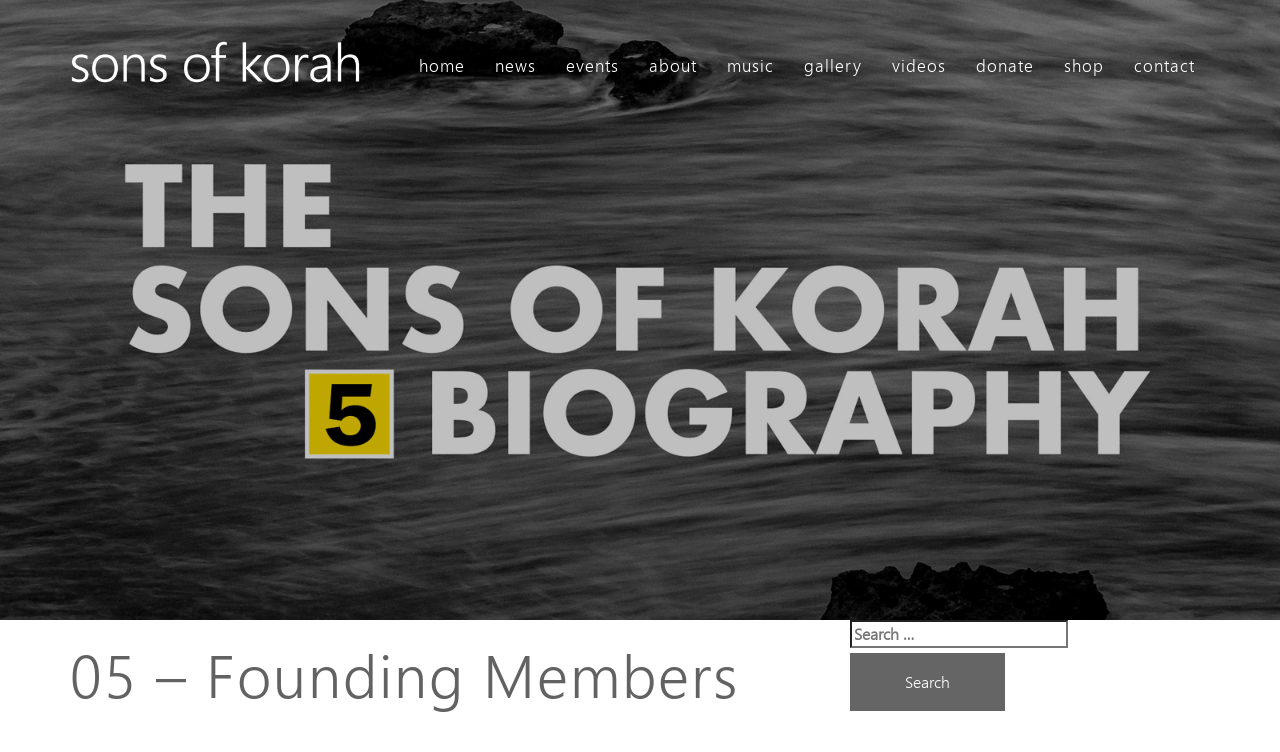

--- FILE ---
content_type: text/html; charset=UTF-8
request_url: https://sonsofkorah.com/2022/03/
body_size: 11446
content:
<!doctype html>
<html lang="en-AU">
  <head>
  <meta charset="utf-8">
  <meta http-equiv="x-ua-compatible" content="ie=edge">
  <meta name="facebook-domain-verification" content="5xfp1827dqnjboreu5romdj15otdy9" />
  <meta name="viewport" content="width=device-width, initial-scale=1">
	  <title>March 2022 &#8211; Sons of Korah</title>
<meta name='robots' content='max-image-preview:large' />
<link rel='dns-prefetch' href='//ajax.googleapis.com' />
<link rel='stylesheet' id='jquery-ui-css' href='https://ajax.googleapis.com/ajax/libs/jqueryui/1.8/themes/base/jquery-ui.css?ver=6.6.2' type='text/css' media='all' />
<style id='wp-emoji-styles-inline-css' type='text/css'>

	img.wp-smiley, img.emoji {
		display: inline !important;
		border: none !important;
		box-shadow: none !important;
		height: 1em !important;
		width: 1em !important;
		margin: 0 0.07em !important;
		vertical-align: -0.1em !important;
		background: none !important;
		padding: 0 !important;
	}
</style>
<link rel='stylesheet' id='wp-block-library-css' href='https://sonsofkorah.com/wp-includes/css/dist/block-library/style.min.css?ver=6.6.2' type='text/css' media='all' />
<style id='classic-theme-styles-inline-css' type='text/css'>
/*! This file is auto-generated */
.wp-block-button__link{color:#fff;background-color:#32373c;border-radius:9999px;box-shadow:none;text-decoration:none;padding:calc(.667em + 2px) calc(1.333em + 2px);font-size:1.125em}.wp-block-file__button{background:#32373c;color:#fff;text-decoration:none}
</style>
<style id='global-styles-inline-css' type='text/css'>
:root{--wp--preset--aspect-ratio--square: 1;--wp--preset--aspect-ratio--4-3: 4/3;--wp--preset--aspect-ratio--3-4: 3/4;--wp--preset--aspect-ratio--3-2: 3/2;--wp--preset--aspect-ratio--2-3: 2/3;--wp--preset--aspect-ratio--16-9: 16/9;--wp--preset--aspect-ratio--9-16: 9/16;--wp--preset--color--black: #000000;--wp--preset--color--cyan-bluish-gray: #abb8c3;--wp--preset--color--white: #ffffff;--wp--preset--color--pale-pink: #f78da7;--wp--preset--color--vivid-red: #cf2e2e;--wp--preset--color--luminous-vivid-orange: #ff6900;--wp--preset--color--luminous-vivid-amber: #fcb900;--wp--preset--color--light-green-cyan: #7bdcb5;--wp--preset--color--vivid-green-cyan: #00d084;--wp--preset--color--pale-cyan-blue: #8ed1fc;--wp--preset--color--vivid-cyan-blue: #0693e3;--wp--preset--color--vivid-purple: #9b51e0;--wp--preset--gradient--vivid-cyan-blue-to-vivid-purple: linear-gradient(135deg,rgba(6,147,227,1) 0%,rgb(155,81,224) 100%);--wp--preset--gradient--light-green-cyan-to-vivid-green-cyan: linear-gradient(135deg,rgb(122,220,180) 0%,rgb(0,208,130) 100%);--wp--preset--gradient--luminous-vivid-amber-to-luminous-vivid-orange: linear-gradient(135deg,rgba(252,185,0,1) 0%,rgba(255,105,0,1) 100%);--wp--preset--gradient--luminous-vivid-orange-to-vivid-red: linear-gradient(135deg,rgba(255,105,0,1) 0%,rgb(207,46,46) 100%);--wp--preset--gradient--very-light-gray-to-cyan-bluish-gray: linear-gradient(135deg,rgb(238,238,238) 0%,rgb(169,184,195) 100%);--wp--preset--gradient--cool-to-warm-spectrum: linear-gradient(135deg,rgb(74,234,220) 0%,rgb(151,120,209) 20%,rgb(207,42,186) 40%,rgb(238,44,130) 60%,rgb(251,105,98) 80%,rgb(254,248,76) 100%);--wp--preset--gradient--blush-light-purple: linear-gradient(135deg,rgb(255,206,236) 0%,rgb(152,150,240) 100%);--wp--preset--gradient--blush-bordeaux: linear-gradient(135deg,rgb(254,205,165) 0%,rgb(254,45,45) 50%,rgb(107,0,62) 100%);--wp--preset--gradient--luminous-dusk: linear-gradient(135deg,rgb(255,203,112) 0%,rgb(199,81,192) 50%,rgb(65,88,208) 100%);--wp--preset--gradient--pale-ocean: linear-gradient(135deg,rgb(255,245,203) 0%,rgb(182,227,212) 50%,rgb(51,167,181) 100%);--wp--preset--gradient--electric-grass: linear-gradient(135deg,rgb(202,248,128) 0%,rgb(113,206,126) 100%);--wp--preset--gradient--midnight: linear-gradient(135deg,rgb(2,3,129) 0%,rgb(40,116,252) 100%);--wp--preset--font-size--small: 13px;--wp--preset--font-size--medium: 20px;--wp--preset--font-size--large: 36px;--wp--preset--font-size--x-large: 42px;--wp--preset--spacing--20: 0.44rem;--wp--preset--spacing--30: 0.67rem;--wp--preset--spacing--40: 1rem;--wp--preset--spacing--50: 1.5rem;--wp--preset--spacing--60: 2.25rem;--wp--preset--spacing--70: 3.38rem;--wp--preset--spacing--80: 5.06rem;--wp--preset--shadow--natural: 6px 6px 9px rgba(0, 0, 0, 0.2);--wp--preset--shadow--deep: 12px 12px 50px rgba(0, 0, 0, 0.4);--wp--preset--shadow--sharp: 6px 6px 0px rgba(0, 0, 0, 0.2);--wp--preset--shadow--outlined: 6px 6px 0px -3px rgba(255, 255, 255, 1), 6px 6px rgba(0, 0, 0, 1);--wp--preset--shadow--crisp: 6px 6px 0px rgba(0, 0, 0, 1);}:where(.is-layout-flex){gap: 0.5em;}:where(.is-layout-grid){gap: 0.5em;}body .is-layout-flex{display: flex;}.is-layout-flex{flex-wrap: wrap;align-items: center;}.is-layout-flex > :is(*, div){margin: 0;}body .is-layout-grid{display: grid;}.is-layout-grid > :is(*, div){margin: 0;}:where(.wp-block-columns.is-layout-flex){gap: 2em;}:where(.wp-block-columns.is-layout-grid){gap: 2em;}:where(.wp-block-post-template.is-layout-flex){gap: 1.25em;}:where(.wp-block-post-template.is-layout-grid){gap: 1.25em;}.has-black-color{color: var(--wp--preset--color--black) !important;}.has-cyan-bluish-gray-color{color: var(--wp--preset--color--cyan-bluish-gray) !important;}.has-white-color{color: var(--wp--preset--color--white) !important;}.has-pale-pink-color{color: var(--wp--preset--color--pale-pink) !important;}.has-vivid-red-color{color: var(--wp--preset--color--vivid-red) !important;}.has-luminous-vivid-orange-color{color: var(--wp--preset--color--luminous-vivid-orange) !important;}.has-luminous-vivid-amber-color{color: var(--wp--preset--color--luminous-vivid-amber) !important;}.has-light-green-cyan-color{color: var(--wp--preset--color--light-green-cyan) !important;}.has-vivid-green-cyan-color{color: var(--wp--preset--color--vivid-green-cyan) !important;}.has-pale-cyan-blue-color{color: var(--wp--preset--color--pale-cyan-blue) !important;}.has-vivid-cyan-blue-color{color: var(--wp--preset--color--vivid-cyan-blue) !important;}.has-vivid-purple-color{color: var(--wp--preset--color--vivid-purple) !important;}.has-black-background-color{background-color: var(--wp--preset--color--black) !important;}.has-cyan-bluish-gray-background-color{background-color: var(--wp--preset--color--cyan-bluish-gray) !important;}.has-white-background-color{background-color: var(--wp--preset--color--white) !important;}.has-pale-pink-background-color{background-color: var(--wp--preset--color--pale-pink) !important;}.has-vivid-red-background-color{background-color: var(--wp--preset--color--vivid-red) !important;}.has-luminous-vivid-orange-background-color{background-color: var(--wp--preset--color--luminous-vivid-orange) !important;}.has-luminous-vivid-amber-background-color{background-color: var(--wp--preset--color--luminous-vivid-amber) !important;}.has-light-green-cyan-background-color{background-color: var(--wp--preset--color--light-green-cyan) !important;}.has-vivid-green-cyan-background-color{background-color: var(--wp--preset--color--vivid-green-cyan) !important;}.has-pale-cyan-blue-background-color{background-color: var(--wp--preset--color--pale-cyan-blue) !important;}.has-vivid-cyan-blue-background-color{background-color: var(--wp--preset--color--vivid-cyan-blue) !important;}.has-vivid-purple-background-color{background-color: var(--wp--preset--color--vivid-purple) !important;}.has-black-border-color{border-color: var(--wp--preset--color--black) !important;}.has-cyan-bluish-gray-border-color{border-color: var(--wp--preset--color--cyan-bluish-gray) !important;}.has-white-border-color{border-color: var(--wp--preset--color--white) !important;}.has-pale-pink-border-color{border-color: var(--wp--preset--color--pale-pink) !important;}.has-vivid-red-border-color{border-color: var(--wp--preset--color--vivid-red) !important;}.has-luminous-vivid-orange-border-color{border-color: var(--wp--preset--color--luminous-vivid-orange) !important;}.has-luminous-vivid-amber-border-color{border-color: var(--wp--preset--color--luminous-vivid-amber) !important;}.has-light-green-cyan-border-color{border-color: var(--wp--preset--color--light-green-cyan) !important;}.has-vivid-green-cyan-border-color{border-color: var(--wp--preset--color--vivid-green-cyan) !important;}.has-pale-cyan-blue-border-color{border-color: var(--wp--preset--color--pale-cyan-blue) !important;}.has-vivid-cyan-blue-border-color{border-color: var(--wp--preset--color--vivid-cyan-blue) !important;}.has-vivid-purple-border-color{border-color: var(--wp--preset--color--vivid-purple) !important;}.has-vivid-cyan-blue-to-vivid-purple-gradient-background{background: var(--wp--preset--gradient--vivid-cyan-blue-to-vivid-purple) !important;}.has-light-green-cyan-to-vivid-green-cyan-gradient-background{background: var(--wp--preset--gradient--light-green-cyan-to-vivid-green-cyan) !important;}.has-luminous-vivid-amber-to-luminous-vivid-orange-gradient-background{background: var(--wp--preset--gradient--luminous-vivid-amber-to-luminous-vivid-orange) !important;}.has-luminous-vivid-orange-to-vivid-red-gradient-background{background: var(--wp--preset--gradient--luminous-vivid-orange-to-vivid-red) !important;}.has-very-light-gray-to-cyan-bluish-gray-gradient-background{background: var(--wp--preset--gradient--very-light-gray-to-cyan-bluish-gray) !important;}.has-cool-to-warm-spectrum-gradient-background{background: var(--wp--preset--gradient--cool-to-warm-spectrum) !important;}.has-blush-light-purple-gradient-background{background: var(--wp--preset--gradient--blush-light-purple) !important;}.has-blush-bordeaux-gradient-background{background: var(--wp--preset--gradient--blush-bordeaux) !important;}.has-luminous-dusk-gradient-background{background: var(--wp--preset--gradient--luminous-dusk) !important;}.has-pale-ocean-gradient-background{background: var(--wp--preset--gradient--pale-ocean) !important;}.has-electric-grass-gradient-background{background: var(--wp--preset--gradient--electric-grass) !important;}.has-midnight-gradient-background{background: var(--wp--preset--gradient--midnight) !important;}.has-small-font-size{font-size: var(--wp--preset--font-size--small) !important;}.has-medium-font-size{font-size: var(--wp--preset--font-size--medium) !important;}.has-large-font-size{font-size: var(--wp--preset--font-size--large) !important;}.has-x-large-font-size{font-size: var(--wp--preset--font-size--x-large) !important;}
:where(.wp-block-post-template.is-layout-flex){gap: 1.25em;}:where(.wp-block-post-template.is-layout-grid){gap: 1.25em;}
:where(.wp-block-columns.is-layout-flex){gap: 2em;}:where(.wp-block-columns.is-layout-grid){gap: 2em;}
:root :where(.wp-block-pullquote){font-size: 1.5em;line-height: 1.6;}
</style>
<link rel='stylesheet' id='font-awesome-css' href='https://sonsofkorah.com/wp-content/plugins/js_composer/assets/lib/bower/font-awesome/css/font-awesome.min.css?ver=5.0.1' type='text/css' media='all' />
<link rel='stylesheet' id='sage/css-css' href='https://sonsofkorah.com/wp-content/themes/sons-of-korah/dist/styles/main.css' type='text/css' media='all' />
<script type="text/javascript" src="https://sonsofkorah.com/wp-includes/js/jquery/jquery.min.js?ver=3.7.1" id="jquery-core-js"></script>
<script type="text/javascript" src="https://sonsofkorah.com/wp-includes/js/jquery/jquery-migrate.min.js?ver=3.4.1" id="jquery-migrate-js"></script>
<link rel="https://api.w.org/" href="https://sonsofkorah.com/wp-json/" /><link rel="EditURI" type="application/rsd+xml" title="RSD" href="https://sonsofkorah.com/xmlrpc.php?rsd" />
<meta name="generator" content="WordPress 6.6.2" />

    <script>
        (function(i,s,o,g,r,a,m){i['GoogleAnalyticsObject']=r;i[r]=i[r]||function(){
                (i[r].q=i[r].q||[]).push(arguments)},i[r].l=1*new Date();a=s.createElement(o),
            m=s.getElementsByTagName(o)[0];a.async=1;a.src=g;m.parentNode.insertBefore(a,m)
        })(window,document,'script','https://www.google-analytics.com/analytics.js','ga');

        ga('create', 'UA-91797364-1', 'auto');
        ga('send', 'pageview');

    </script>

    <!-- Facebook Pixel Code -->
    <script>
        !function(f,b,e,v,n,t,s){if(f.fbq)return;n=f.fbq=function(){n.callMethod?
            n.callMethod.apply(n,arguments):n.queue.push(arguments)};if(!f._fbq)f._fbq=n;
            n.push=n;n.loaded=!0;n.version='2.0';n.queue=[];t=b.createElement(e);t.async=!0;
            t.src=v;s=b.getElementsByTagName(e)[0];s.parentNode.insertBefore(t,s)}(window,
            document,'script','https://connect.facebook.net/en_US/fbevents.js');
        fbq('init', '1361180953945535'); // Insert your pixel ID here.
        fbq('track', 'PageView');
    </script>
    <noscript><img height="1" width="1" style="display:none"
                   src="https://www.facebook.com/tr?id=1361180953945535&ev=PageView&noscript=1"
        /></noscript>
    <!-- DO NOT MODIFY -->
    <!-- End Facebook Pixel Code -->



    <style type="text/css">.recentcomments a{display:inline !important;padding:0 !important;margin:0 !important;}</style><meta name="generator" content="Powered by Visual Composer - drag and drop page builder for WordPress."/>
<!--[if lte IE 9]><link rel="stylesheet" type="text/css" href="https://sonsofkorah.com/wp-content/plugins/js_composer/assets/css/vc_lte_ie9.min.css" media="screen"><![endif]-->		<style type="text/css" id="wp-custom-css">
			.page.terms-and-conditions .content, .page.privacy-statement .content, .page.uela .content { padding-top: 40px; padding-bottom: 40px; max-width: 66.66%; margin: 0 auto; }

@media only screen and (max-width: 1000px) {
	.page.terms-and-conditions .content, .page.privacy-statement .content, .page.uela .content { max-width: 100%; margin: 0 auto; }
	
	.page.terms-and-conditions .content h1, .page.privacy-statement .content h1, .page.uela .content h1 { font-size: 3em; }
	.page.terms-and-conditions .content h2, .page.privacy-statement .content h2, .page.uela .content h2 { font-size: 2.5em; }
}

@media only screen and (max-width: 650px) {
	.page.terms-and-conditions .content, .page.privacy-statement .content, .page.uela .content { max-width: 90%; margin: 0 auto; }
	
	.page.terms-and-conditions .content h1, .page.privacy-statement .content h1, .page.uela .content h1 { font-size: 2.5em; }
	.page.terms-and-conditions .content h2, .page.privacy-statement .content h2, .page.uela .content h2 { font-size: 2em; }
}		</style>
		<noscript><style type="text/css"> .wpb_animate_when_almost_visible { opacity: 1; }</style></noscript></head>
  <body class="archive date sidebar-primary wpb-js-composer js-comp-ver-5.0.1 vc_responsive">
    <!--[if IE]>
      <div class="alert alert-warning">
        You are using an <strong>outdated</strong> browser. Please <a href="http://browsehappy.com/">upgrade your browser</a> to improve your experience.      </div>
    <![endif]-->
    <header class="banner">
  <nav class="navbar navbar-default navbar-fixed-top">
    <div class="container">
      <div class="navbar-header">
        <button type="button" class="navbar-toggle collapsed" data-toggle="collapse" data-target="#navbar" aria-expanded="false" aria-controls="navbar"> <span class="sr-only">Toggle navigation</span> <span class="icon-bar"></span> <span class="icon-bar"></span> <span class="icon-bar"></span> </button>
        
                <a class="navbar-brand navbar-brand-logo" href="https://sonsofkorah.com/">
        <img alt="Sons of Korah" title="Sons of Korah" src="https://sonsofkorah.com/wp-content/uploads/2016/12/sons-of-korah-logo-3x.png" />
        </a>
                </div><!-- /.navbar-header -->
      <div id="navbar" class="navbar-collapse collapse navbar-right">
        <ul id="menu-primary-menu" class="nav navbar-nav"><li id="menu-item-29" class="menu-item menu-item-type-post_type menu-item-object-page menu-item-home menu-item-29"><a title="Home" href="https://sonsofkorah.com/">Home</a></li>
<li id="menu-item-31" class="menu-item menu-item-type-post_type menu-item-object-page menu-item-31"><a title="News" href="https://sonsofkorah.com/news/">News</a></li>
<li id="menu-item-27" class="menu-item menu-item-type-post_type menu-item-object-page menu-item-27"><a title="Events" href="https://sonsofkorah.com/events/">Events</a></li>
<li id="menu-item-25" class="menu-item menu-item-type-post_type menu-item-object-page menu-item-25"><a title="About" href="https://sonsofkorah.com/about/">About</a></li>
<li id="menu-item-156" class="menu-item menu-item-type-custom menu-item-object-custom menu-item-156"><a title="Music" href="/#music">Music</a></li>
<li id="menu-item-28" class="menu-item menu-item-type-post_type menu-item-object-page menu-item-28"><a title="Gallery" href="https://sonsofkorah.com/gallery/">Gallery</a></li>
<li id="menu-item-1337" class="menu-item menu-item-type-post_type menu-item-object-page menu-item-1337"><a title="Videos" href="https://sonsofkorah.com/videos/">Videos</a></li>
<li id="menu-item-29135" class="menu-item menu-item-type-post_type menu-item-object-page menu-item-29135"><a title="Donate" href="https://sonsofkorah.com/donate/">Donate</a></li>
<li id="menu-item-313" class="menu-item menu-item-type-post_type menu-item-object-page menu-item-313"><a title="Shop" href="https://sonsofkorah.com/shop/">Shop</a></li>
<li id="menu-item-26" class="menu-item menu-item-type-post_type menu-item-object-page menu-item-26"><a title="Contact" href="https://sonsofkorah.com/contact/">Contact</a></li>
</ul>              </div><!-- /#navbar -->
    </div><!-- /.container -->
  </nav> <!-- /.navbar -->
</header><!-- /.banner -->
<div class="hero-container heroimage medium">
<div class="hero-inner-container item"  style='background-image:url(https://sonsofkorah.com/wp-content/uploads/2022/03/SOK-BIO-ART_5.png)'>

    
  <div class="hero-image" data-src="https://sonsofkorah.com/wp-content/uploads/2022/03/SOK-BIO-ART_5.png">
    <div class="primary-overlay"></div>
  </div>
  <div class="hero-content-wrapper hero-content-inner">
    <div class="hero-content">
	                </div><!-- /.hero-content -->
  </div><!-- /.hero-content-wrapper -->

    
</div><!-- /.hero-inner-container -->
</div>
<!-- /.hero-container -->
    <div class="wrap container marketing" role="document">
      <div class="content row">
      	         <main class="main col-lg-8">
          

  <article class="post-13953 post type-post status-publish format-standard has-post-thumbnail hentry category-podcasts category-premium">
  <header>
    <h2 class="entry-title"><a href="https://sonsofkorah.com/05-founding-members-3/">05 &#8211; Founding Members #3</a></h2>
    <time class="updated" datetime="2022-03-20T03:07:00+00:00">March 20, 2022</time>
<p class="byline author vcard">By <a href="https://sonsofkorah.com/author/stuart/" rel="author" class="fn">Sons of Korah</a></p>
  </header>
  <div class="entry-summary">
    <p>In this episode, our host DJ, continues the interview with the third founding member of Sons of Korah &#8211; Rod Gear. Having shred his story of coming to faith and how that then challenged his musical direction, Rod shares how he met Jason and Matt and how the first seeds of Sons of Korah began &hellip; <a href="https://sonsofkorah.com/05-founding-members-3/">Continued</a></p>
  </div>
</article>
  <article class="post-13989 post type-post status-publish format-standard has-post-thumbnail hentry category-news">
  <header>
    <h2 class="entry-title"><a href="https://sonsofkorah.com/excerpt-sons-of-korah-biography-podcast/">Excerpt Sons of Korah Biography PodCast</a></h2>
    <time class="updated" datetime="2022-03-20T03:06:42+00:00">March 20, 2022</time>
<p class="byline author vcard">By <a href="https://sonsofkorah.com/author/stuart/" rel="author" class="fn">Sons of Korah</a></p>
  </header>
  <div class="entry-summary">
    <p>Here&#8217;s an excerpt from our latest Episode (5) of the Sons of Korah Audio Biography. If you are a Subscriber, you&#8217;ll find the full episode under the Supporter Exclusives.</p>
  </div>
</article>
  <article class="post-13573 post type-post status-publish format-standard has-post-thumbnail hentry category-premium category-sneak-peak">
  <header>
    <h2 class="entry-title"><a href="https://sonsofkorah.com/in-the-studio-session-2-psalm-110/">In the Studio &#8211; Session 2 Psalm 110</a></h2>
    <time class="updated" datetime="2022-03-20T03:06:24+00:00">March 20, 2022</time>
<p class="byline author vcard">By <a href="https://sonsofkorah.com/author/stuart/" rel="author" class="fn">Sons of Korah</a></p>
  </header>
  <div class="entry-summary">
    <p>Once we have the core sections of a new piece identified and partially shaped with a basic ‘guide track’, Spike (our Producer/Bass Player) then starts to build the arrangement with other instruments. For this session we continue to work on Psalm 110, and Matt and Spike are working with Rod, our drummer/percussionist, on the various &hellip; <a href="https://sonsofkorah.com/in-the-studio-session-2-psalm-110/">Continued</a></p>
  </div>
</article>
  <article class="post-13576 post type-post status-publish format-standard has-post-thumbnail hentry category-band_blog category-premium">
  <header>
    <h2 class="entry-title"><a href="https://sonsofkorah.com/a-brief-history-2009-pt-1/">A brief history &#8211; 2009 Pt.1</a></h2>
    <time class="updated" datetime="2022-03-20T03:06:08+00:00">March 20, 2022</time>
<p class="byline author vcard">By <a href="https://sonsofkorah.com/author/stuart/" rel="author" class="fn">Sons of Korah</a></p>
  </header>
  <div class="entry-summary">
    <p>2009 saw Rod right back in the swing of things again as we recorded yet another studio album, Rain. We spent more time and money on Rain than any of our albums before. In August of 2008 we played at a conference in Melbourne where we met Bill Johnson, from California. Bill invited us to &hellip; <a href="https://sonsofkorah.com/a-brief-history-2009-pt-1/">Continued</a></p>
  </div>
</article>

        </main><!-- /.main -->
                  <aside class="sidebar col-lg-4">
            <section class="widget search-2 widget_search"><form role="search" method="get" class="search-form" action="https://sonsofkorah.com/">
				<label>
					<span class="screen-reader-text">Search for:</span>
					<input type="search" class="search-field" placeholder="Search &hellip;" value="" name="s" />
				</label>
				<input type="submit" class="search-submit" value="Search" />
			</form></section>
		<section class="widget recent-posts-2 widget_recent_entries">
		<h3>Recent Posts</h3>
		<ul>
											<li>
					<a href="https://sonsofkorah.com/finishing-touches-psalm-20/">Finishing Touches Psalm 20</a>
									</li>
											<li>
					<a href="https://sonsofkorah.com/psalm-62-2/">Psalm 62</a>
									</li>
											<li>
					<a href="https://sonsofkorah.com/psalm-91-psalter-studio/">Psalm 91 (Psalter Studio)</a>
									</li>
											<li>
					<a href="https://sonsofkorah.com/psalm-88a-30th-anniversary-live/">Psalm 88a (30th Anniversary Live)</a>
									</li>
											<li>
					<a href="https://sonsofkorah.com/studio-sessions-psalm-20/">Studio Sessions Psalm 20</a>
									</li>
					</ul>

		</section><section class="widget recent-comments-2 widget_recent_comments"><h3>Recent Comments</h3><ul id="recentcomments"><li class="recentcomments"><span class="comment-author-link">Sons of Korah</span> on <a href="https://sonsofkorah.com/forum/the-name-sons-of-korah/#comment-208">The name Sons of Korah</a></li><li class="recentcomments"><span class="comment-author-link"><a href="/cdn-cgi/l/email-protection" class="__cf_email__" data-cfemail="741e1b071c061d171c150610071b1a2b4547340d151c1b1b5a171b19">[email&#160;protected]</a></span> on <a href="https://sonsofkorah.com/forum/the-name-sons-of-korah/#comment-206">The name Sons of Korah</a></li><li class="recentcomments"><span class="comment-author-link"><a href="/cdn-cgi/l/email-protection" class="__cf_email__" data-cfemail="ee8b828583818a878f80ae89838f8782c08d8183">[email&#160;protected]</a></span> on <a href="https://sonsofkorah.com/002-formation/#comment-205">02 &#8211; Formation</a></li><li class="recentcomments"><span class="comment-author-link">Sons of Korah</span> on <a href="https://sonsofkorah.com/forum/the-name-sons-of-korah/#comment-203">The name Sons of Korah</a></li><li class="recentcomments"><span class="comment-author-link">thomtaylor712</span> on <a href="https://sonsofkorah.com/forum/the-name-sons-of-korah/#comment-194">The name Sons of Korah</a></li></ul></section><section class="widget archives-2 widget_archive"><h3>Archives</h3>
			<ul>
					<li><a href='https://sonsofkorah.com/2025/11/'>November 2025</a></li>
	<li><a href='https://sonsofkorah.com/2025/08/'>August 2025</a></li>
	<li><a href='https://sonsofkorah.com/2025/05/'>May 2025</a></li>
	<li><a href='https://sonsofkorah.com/2025/03/'>March 2025</a></li>
	<li><a href='https://sonsofkorah.com/2025/02/'>February 2025</a></li>
	<li><a href='https://sonsofkorah.com/2024/10/'>October 2024</a></li>
	<li><a href='https://sonsofkorah.com/2024/08/'>August 2024</a></li>
	<li><a href='https://sonsofkorah.com/2024/04/'>April 2024</a></li>
	<li><a href='https://sonsofkorah.com/2024/02/'>February 2024</a></li>
	<li><a href='https://sonsofkorah.com/2023/11/'>November 2023</a></li>
	<li><a href='https://sonsofkorah.com/2023/07/'>July 2023</a></li>
	<li><a href='https://sonsofkorah.com/2023/04/'>April 2023</a></li>
	<li><a href='https://sonsofkorah.com/2022/10/'>October 2022</a></li>
	<li><a href='https://sonsofkorah.com/2022/07/'>July 2022</a></li>
	<li><a href='https://sonsofkorah.com/2022/05/'>May 2022</a></li>
	<li><a href='https://sonsofkorah.com/2022/04/'>April 2022</a></li>
	<li><a href='https://sonsofkorah.com/2022/03/' aria-current="page">March 2022</a></li>
	<li><a href='https://sonsofkorah.com/2022/01/'>January 2022</a></li>
	<li><a href='https://sonsofkorah.com/2021/11/'>November 2021</a></li>
	<li><a href='https://sonsofkorah.com/2021/09/'>September 2021</a></li>
	<li><a href='https://sonsofkorah.com/2021/08/'>August 2021</a></li>
	<li><a href='https://sonsofkorah.com/2021/06/'>June 2021</a></li>
	<li><a href='https://sonsofkorah.com/2021/05/'>May 2021</a></li>
	<li><a href='https://sonsofkorah.com/2021/04/'>April 2021</a></li>
	<li><a href='https://sonsofkorah.com/2021/02/'>February 2021</a></li>
	<li><a href='https://sonsofkorah.com/2021/01/'>January 2021</a></li>
	<li><a href='https://sonsofkorah.com/2020/10/'>October 2020</a></li>
	<li><a href='https://sonsofkorah.com/2020/03/'>March 2020</a></li>
	<li><a href='https://sonsofkorah.com/2020/02/'>February 2020</a></li>
	<li><a href='https://sonsofkorah.com/2020/01/'>January 2020</a></li>
	<li><a href='https://sonsofkorah.com/2019/12/'>December 2019</a></li>
	<li><a href='https://sonsofkorah.com/2019/04/'>April 2019</a></li>
	<li><a href='https://sonsofkorah.com/2018/11/'>November 2018</a></li>
	<li><a href='https://sonsofkorah.com/2018/09/'>September 2018</a></li>
	<li><a href='https://sonsofkorah.com/2018/05/'>May 2018</a></li>
	<li><a href='https://sonsofkorah.com/2018/04/'>April 2018</a></li>
	<li><a href='https://sonsofkorah.com/2018/03/'>March 2018</a></li>
	<li><a href='https://sonsofkorah.com/2017/11/'>November 2017</a></li>
	<li><a href='https://sonsofkorah.com/2017/08/'>August 2017</a></li>
	<li><a href='https://sonsofkorah.com/2017/07/'>July 2017</a></li>
	<li><a href='https://sonsofkorah.com/2017/06/'>June 2017</a></li>
	<li><a href='https://sonsofkorah.com/2017/05/'>May 2017</a></li>
	<li><a href='https://sonsofkorah.com/2017/04/'>April 2017</a></li>
	<li><a href='https://sonsofkorah.com/2017/02/'>February 2017</a></li>
	<li><a href='https://sonsofkorah.com/2017/01/'>January 2017</a></li>
	<li><a href='https://sonsofkorah.com/2016/12/'>December 2016</a></li>
	<li><a href='https://sonsofkorah.com/2016/11/'>November 2016</a></li>
	<li><a href='https://sonsofkorah.com/2016/08/'>August 2016</a></li>
	<li><a href='https://sonsofkorah.com/2016/06/'>June 2016</a></li>
	<li><a href='https://sonsofkorah.com/2016/05/'>May 2016</a></li>
	<li><a href='https://sonsofkorah.com/2015/12/'>December 2015</a></li>
	<li><a href='https://sonsofkorah.com/2015/11/'>November 2015</a></li>
			</ul>

			</section><section class="widget categories-2 widget_categories"><h3>Categories</h3>
			<ul>
					<li class="cat-item cat-item-694"><a href="https://sonsofkorah.com/category/band_blog/">Band Blog</a>
</li>
	<li class="cat-item cat-item-735"><a href="https://sonsofkorah.com/category/behind-the-scenes/">Behind The Scenes</a>
</li>
	<li class="cat-item cat-item-697"><a href="https://sonsofkorah.com/category/chat/">Chat</a>
</li>
	<li class="cat-item cat-item-7"><a href="https://sonsofkorah.com/category/commentary/">Commentary</a>
</li>
	<li class="cat-item cat-item-5"><a href="https://sonsofkorah.com/category/musicians/">Musicians</a>
</li>
	<li class="cat-item cat-item-4"><a href="https://sonsofkorah.com/category/news/">News</a>
</li>
	<li class="cat-item cat-item-692"><a href="https://sonsofkorah.com/category/podcasts/">Podcasts</a>
</li>
	<li class="cat-item cat-item-691"><a href="https://sonsofkorah.com/category/premium/">Premium</a>
</li>
	<li class="cat-item cat-item-693"><a href="https://sonsofkorah.com/category/sneak-peak/">Sneak Peek</a>
</li>
	<li class="cat-item cat-item-698"><a href="https://sonsofkorah.com/category/support-offers/">Support Offers</a>
</li>
	<li class="cat-item cat-item-659"><a href="https://sonsofkorah.com/category/video/">Video</a>
</li>
	<li class="cat-item cat-item-1050"><a href="https://sonsofkorah.com/category/video-supporter-page/">Video Supporter Page</a>
</li>
			</ul>

			</section><section class="widget meta-2 widget_meta"><h3>Meta</h3>
		<ul>
						<li><a href="https://sonsofkorah.com/wp-login.php">Log in</a></li>
			<li><a href="https://sonsofkorah.com/feed/">Entries feed</a></li>
			<li><a href="https://sonsofkorah.com/comments/feed/">Comments feed</a></li>

			<li><a href="https://wordpress.org/">WordPress.org</a></li>
		</ul>

		</section>          </aside><!-- /.sidebar -->         


      </div><!-- /.content -->
    </div><!-- /.wrap -->
    <footer class="content-info">
  <div class="container">
    <div class="row">
      <div class="col-md-2">
		<a class="logo" href="https://sonsofkorah.com/"><img src="https://sonsofkorah.com/wp-content/uploads/2016/12/sons-of-korah-logo-footer.png" alt="Sons of Korah" /></a>      </div>
      <div class="col-md-8">
		<ul id="menu-footer-navigation" class="nav"><li id="menu-item-52" class="menu-item menu-item-type-post_type menu-item-object-page menu-item-52"><a href="https://sonsofkorah.com/news/">News</a></li>
<li id="menu-item-51" class="menu-item menu-item-type-post_type menu-item-object-page menu-item-51"><a href="https://sonsofkorah.com/events/">Events</a></li>
<li id="menu-item-50" class="menu-item menu-item-type-post_type menu-item-object-page menu-item-50"><a href="https://sonsofkorah.com/about/">About</a></li>
<li id="menu-item-49" class="menu-item menu-item-type-post_type menu-item-object-page menu-item-49"><a href="https://sonsofkorah.com/music/">Music</a></li>
<li id="menu-item-47" class="menu-item menu-item-type-post_type menu-item-object-page menu-item-47"><a href="https://sonsofkorah.com/gallery/">Gallery</a></li>
<li id="menu-item-46" class="menu-item menu-item-type-post_type menu-item-object-page menu-item-46"><a href="https://sonsofkorah.com/shop/">Shop</a></li>
<li id="menu-item-45" class="menu-item menu-item-type-post_type menu-item-object-page menu-item-45"><a href="https://sonsofkorah.com/contact/">Contact</a></li>
</ul>      </div>
      <!-- /.col -->
      <div class="col-md-2">
     	 <ul class="social">
         <li><a target="_blank" href="https://www.facebook.com/sonsofkorah" class="fa fa-facebook"></a></li><li><a target="_blank" href="https://www.instagram.com/sonsofkorahband/" class="fa fa-instagram"></a></li><li><a target="_blank" href="https://www.youtube.com/sonsofkorah" class="fa fa-youtube"></a></li>        </ul>
      </div>
      <!-- /.col --> 
    </div>
  </div>
</footer>
<div
				class="hustle-ui hustle-popup hustle-palette--default hustle_module_id_2 module_id_2  "
				
			data-id="2"
			data-render-id="0"
			data-tracking="disabled"
			
				data-intro="no_animation"
				data-outro="no_animation"
				data-overlay-close="1"
				data-close-delay="false"
				
				style="opacity: 0;"
			><div class="hustle-popup-mask hustle-optin-mask" aria-hidden="true"></div><div class="hustle-popup-content"><div class="hustle-optin hustle-optin--default"><button class="hustle-button-icon hustle-button-close">
			<i class="hustle-icon-close" aria-hidden="true"></i>
			<span class="hustle-screen-reader">Close this module</span>
		</button><div class="hustle-success" data-close-delay="false" style="display: none;"><i class="hustle-icon-check" aria-hidden="true"></i><div class="hustle-success-content"></div></div><div class="hustle-layout"><div class="hustle-layout-body"><div class="hustle-layout-content hustle-layout-position--left"><div class="hustle-image hustle-image-fit--contain" aria-hidden="true"><img src="https://sonsofkorah.com/wp-content/uploads/2019/11/sok-band-450.png" class="hustle-image-position--centercenter" /></div><div class="hustle-content"><div class="hustle-content-wrap"><div class="hustle-group-title"><span class="hustle-title">Join our mailing list!</span><span class="hustle-subtitle">Sign up for free and we'll keep you up to date with the latest Sons of Korah news about tours, new music and more.</span></div></div></div></div><form class="hustle-layout-form" novalidate="novalidate"><div class="hustle-form hustle-form-inline"><div class="hustle-form-fields hustle-proximity-joined"><label for="hustle-field-first_name-module-2" class="hustle-field hustle-field-icon--static "><input type="name" class="hustle-input " name="first_name" value="" data-validate="" /><span class="hustle-input-label"><i class="hustle-icon-name"></i><span>John</span></span></label><label for="hustle-field-last_name-module-2" class="hustle-field hustle-field-icon--static "><input type="name" class="hustle-input " name="last_name" value="" data-validate="" /><span class="hustle-input-label"><i class="hustle-icon-name"></i><span>Smith</span></span></label><label for="hustle-field-email-module-2" class="hustle-field hustle-field-icon--static hustle-field-required "><input type="email" class="hustle-input " name="email" value="" data-validate="1" /><span class="hustle-input-label"><i class="hustle-icon-email"></i><span><a href="/cdn-cgi/l/email-protection" class="__cf_email__" data-cfemail="78121710160b15110c10381d00191508141d561b1715">[email&#160;protected]</a></span></span></label><button class="hustle-button hustle-button-submit"><span class="hustle-button-text">Submit</span><span class="hustle-loading-text">Form is being submitted, please wait a bit.</span><i class="hustle-icon-loader hustle-loading-icon" aria-hidden="true"></i></button></div></div><input type="hidden" name="hustle_module_id" value="2"><input type="hidden" name="post_id" value="0"><div class="hustle-error-message" style="display: none;" data-default-error="Something went wrong, please try again." data-required-error="Please fill out all required fields." data-validation-error="You have some errors on the fields, please provide valid details."><p>Please fill out all required fields.</p></div></form></div></div></div></div></div>

<link rel='stylesheet' id='hustle_icons-css' href='https://sonsofkorah.com/wp-content/plugins/hustle/assets/hustle-ui/css/hustle-icons.min.css?ver=4.0.3' type='text/css' media='all' />
<link rel='stylesheet' id='hustle_global-css' href='https://sonsofkorah.com/wp-content/plugins/hustle/assets/hustle-ui/css/hustle-global.min.css?ver=4.0.3' type='text/css' media='all' />
<link rel='stylesheet' id='hustle_optin-css' href='https://sonsofkorah.com/wp-content/plugins/hustle/assets/hustle-ui/css/hustle-optin.min.css?ver=4.0.3' type='text/css' media='all' />
<link rel='stylesheet' id='hustle_popup-css' href='https://sonsofkorah.com/wp-content/plugins/hustle/assets/hustle-ui/css/hustle-popup.min.css?ver=4.0.3' type='text/css' media='all' />
<link rel='stylesheet' id='hstl-roboto-css' href='https://fonts.googleapis.com/css?family=Roboto+Condensed%3A300%2C300i%2C400%2C400i%2C700%2C700i%7CRoboto%3A300%2C300i%2C400%2C400i%2C500%2C500i%2C700%2C700i&#038;ver=4.0.3' type='text/css' media='all' />
<link rel='stylesheet' id='hstl-opensans-css' href='https://fonts.googleapis.com/css?family=Open+Sans%3A400%2C400i%2C700%2C700i&#038;ver=4.0.3' type='text/css' media='all' />
<link rel='stylesheet' id='hstl-source-code-pro-css' href='https://fonts.googleapis.com/css?family=Source+Code+Pro&#038;ver=4.0.3' type='text/css' media='all' />
<script data-cfasync="false" src="/cdn-cgi/scripts/5c5dd728/cloudflare-static/email-decode.min.js"></script><script type="text/javascript" src="https://sonsofkorah.com/wp-includes/js/jquery/ui/core.min.js?ver=1.13.3" id="jquery-ui-core-js"></script>
<script type="text/javascript" src="https://sonsofkorah.com/wp-includes/js/jquery/ui/datepicker.min.js?ver=1.13.3" id="jquery-ui-datepicker-js"></script>
<script type="text/javascript" id="jquery-ui-datepicker-js-after">
/* <![CDATA[ */
jQuery(function(jQuery){jQuery.datepicker.setDefaults({"closeText":"Close","currentText":"Today","monthNames":["January","February","March","April","May","June","July","August","September","October","November","December"],"monthNamesShort":["Jan","Feb","Mar","Apr","May","Jun","Jul","Aug","Sep","Oct","Nov","Dec"],"nextText":"Next","prevText":"Previous","dayNames":["Sunday","Monday","Tuesday","Wednesday","Thursday","Friday","Saturday"],"dayNamesShort":["Sun","Mon","Tue","Wed","Thu","Fri","Sat"],"dayNamesMin":["S","M","T","W","T","F","S"],"dateFormat":"MM d, yy","firstDay":0,"isRTL":false});});
/* ]]> */
</script>
<script type="text/javascript" src="https://sonsofkorah.com/wp-content/themes/sons-of-korah/assets/scripts/song-reports.js?ver=6.6.2" id="wp-jquery-date-picker-js"></script>
<script type="text/javascript" src="https://sonsofkorah.com/wp-content/plugins/hustle/assets/hustle-ui/js/hustle-ui.min.js?ver=4.0.3" id="hui_scripts-js"></script>
<script type="text/javascript" src="https://sonsofkorah.com/wp-includes/js/underscore.min.js?ver=1.13.4" id="underscore-js"></script>
<script type="text/javascript" id="hustle_front-js-extra">
/* <![CDATA[ */
var Modules = [{"settings":{"auto_close_success_message":"0","triggers":"","animation_in":"no_animation","animation_out":"no_animation","after_close_trigger":["click_close_icon"],"after_close":"keep_show","expiration":"365","expiration_unit":"days","on_submit":"nothing","on_submit_delay":"5","on_submit_delay_unit":"seconds","hide_after_subscription":"keep_show"},"module_id":"1","blog_id":"0","module_name":"Sons of Korah Newsletter","module_type":"embedded","active":"1","module_mode":"optin"},{"settings":{"auto_close_success_message":"0","triggers":{"trigger":"time","on_time_delay":"10","on_time_unit":"seconds","on_scroll":"scrolled","on_scroll_page_percent":"20","on_scroll_css_selector":"","enable_on_click_element":"1","on_click_element":"","enable_on_click_shortcode":"1","on_exit_intent":"1","on_exit_intent_per_session":"1","on_exit_intent_delayed":"0","on_exit_intent_delayed_time":"5","on_exit_intent_delayed_unit":"seconds","on_adblock":"0"},"animation_in":"no_animation","animation_out":"no_animation","after_close_trigger":["click_close_icon","click_outside"],"after_close":"no_show_all","expiration":"30","expiration_unit":"days","on_submit":"nothing","on_submit_delay":"5","on_submit_delay_unit":"seconds","hide_after_subscription":"no_show_all","allow_scroll_page":"0","close_on_background_click":"1","auto_hide":"0","auto_hide_unit":"seconds","auto_hide_time":"5"},"module_id":"2","blog_id":"0","module_name":"Sons of Korah Newsletter","module_type":"popup","active":"1","module_mode":"optin"}];
var incOpt = {"is_admin":"","native_share_enpoints":{"facebook":"https:\/\/www.facebook.com\/sharer\/sharer.php?u=https:\/\/sonsofkorah.com\/2022\/03","twitter":"https:\/\/twitter.com\/intent\/tweet?url=https:\/\/sonsofkorah.com\/2022\/03&text=05%20%E2%80%93%20Founding%20Members%20%233","pinterest":"https:\/\/www.pinterest.com\/pin\/create\/button\/?url=https:\/\/sonsofkorah.com\/2022\/03","reddit":"https:\/\/www.reddit.com\/submit?url=https:\/\/sonsofkorah.com\/2022\/03","linkedin":"https:\/\/www.linkedin.com\/shareArticle?mini=true&url=https:\/\/sonsofkorah.com\/2022\/03","vkontakte":"https:\/\/vk.com\/share.php?url=https:\/\/sonsofkorah.com\/2022\/03","whatsapp":"https:\/\/wa.me\/?text=https:\/\/sonsofkorah.com\/2022\/03","email":"mailto:?subject=05%20%E2%80%93%20Founding%20Members%20%233&body=https:\/\/sonsofkorah.com\/2022\/03"},"ajaxurl":"https:\/\/sonsofkorah.com\/wp-admin\/admin-ajax.php","page_id":"0","page_slug":"2022-03","is_upfront":"","script_delay":"3000"};
/* ]]> */
</script>
<script type="text/javascript" src="https://sonsofkorah.com/wp-content/plugins/hustle/assets/js/front.min.js?ver=1.1" id="hustle_front-js"></script>
<script type="text/javascript" src="https://www.google.com/recaptcha/api.js?render=6LcSzxMsAAAAALF62CrhlCx6QgqV5E6ZYMxLw1II&amp;ver=3.0" id="google-recaptcha-js"></script>
<script type="text/javascript" src="https://sonsofkorah.com/wp-includes/js/dist/vendor/wp-polyfill.min.js?ver=3.15.0" id="wp-polyfill-js"></script>
<script type="text/javascript" id="wpcf7-recaptcha-js-before">
/* <![CDATA[ */
var wpcf7_recaptcha = {
    "sitekey": "6LcSzxMsAAAAALF62CrhlCx6QgqV5E6ZYMxLw1II",
    "actions": {
        "homepage": "homepage",
        "contactform": "contactform"
    }
};
/* ]]> */
</script>
<script type="text/javascript" src="https://sonsofkorah.com/wp-content/plugins/contact-form-7/modules/recaptcha/index.js?ver=6.0.5" id="wpcf7-recaptcha-js"></script>
<script type="text/javascript" src="https://sonsofkorah.com/wp-content/themes/sons-of-korah/dist/scripts/main.js" id="sage/js-js"></script>
<style type="text/css" id="hustle-module-2-styles" class="hustle-module-styles">.hustle-ui.module_id_2 .hustle-layout .hustle-field .hustle-input, .hustle-ui.module_id_2 .hustle-layout .hustle-radio span[aria-hidden], .hustle-ui.module_id_2 .hustle-layout .hustle-checkbox:not(.hustle-gdpr) span[aria-hidden] {border-width: 0;border-style: none;} .hustle-ui.module_id_2 .hustle-layout .hustle-field .hustle-input, .hustle-ui.module_id_2 .hustle-layout .hustle-checkbox:not(.hustle-gdpr) span[aria-hidden] {border-radius: 0;-moz-border-radius: 0;-webkit-border-radius: 0;} .hustle-ui.module_id_2 .hustle-layout .hustle-button-submit {border-width: 0;border-style: none;border-radius: 0;-moz-border-radius: 0;-webkit-border-radius: 0;} .hustle-ui.module_id_2 .hustle-layout .hustle-checkbox.hustle-gdpr span[aria-hidden] {border-width: 0;border-style: none;border-radius: 0;-moz-border-radius: 0;-webkit-border-radius: 0;} .hustle-ui.module_id_2 .hustle-layout .hustle-button-cta {border-width: 0;border-style: none;border-radius: 0;-moz-border-radius: 0;-webkit-border-radius: 0;} .hustle-ui.module_id_2 .hustle-layout .hustle-layout-body {background-color: #b4b4b4} .hustle-ui.module_id_2 .hustle-layout .hustle-image {background-color: #b4b4b4} .hustle-ui.module_id_2 .hustle-layout .hustle-layout-form {background-color: #666666} .hustle-ui.module_id_2 .hustle-layout .hustle-title {color: #FFFFFF} .hustle-ui.module_id_2 .hustle-layout .hustle-subtitle {color: #FFFFFF} .hustle-ui.module_id_2 .hustle-success .hustle-success-content {color: #ADB5B7} .hustle-ui.module_id_2 .hustle-success ol li:before  {color: #ADB5B7} .hustle-ui.module_id_2 .hustle-success ul li:before  {color: #ADB5B7} .hustle-ui.module_id_2 .hustle-success blockquote  {color: #ADB5B7} .hustle-ui.module_id_2 .hustle-success a,.hustle-ui.module_id_2 .hustle-success a:visited {color: #ADB5B7} .hustle-ui.module_id_2 .hustle-success a:hover {color: #49E2D1} .hustle-ui.module_id_2 .hustle-success a:active {color: #49E2D1} .hustle-ui.module_id_2 .hustle-layout .hustle-field .hustle-input-label [class*="hustle-icon-"] {color: #AAAAAA} .hustle-ui.module_id_2 .hustle-layout .hustle-field .hustle-input {border-color: #B0BEC6} .hustle-ui.module_id_2 .hustle-layout .hustle-field .hustle-input {background-color: #FFFFFF} .hustle-ui.module_id_2 .hustle-layout .hustle-field .hustle-input {color: #5D7380} .hustle-ui.module_id_2 .hustle-layout .hustle-field .hustle-input-label span {color: #AAAAAA} .hustle-ui.module_id_2 .hustle-layout .hustle-field:hover .hustle-input-label [class*="hustle-icon-"] {color: #5D7380} .hustle-ui.module_id_2 .hustle-layout .hustle-field .hustle-input:hover {border-color: #4F5F6B} .hustle-ui.module_id_2 .hustle-layout .hustle-field .hustle-input:hover {background-color: #FFFFFF} .hustle-ui.module_id_2 .hustle-layout .hustle-field .hustle-input:focus + .hustle-input-label [class*="hustle-icon-"] {color: #5D7380} .hustle-ui.module_id_2 .hustle-layout .hustle-field .hustle-input:focus {border-color: #4F5F6B} .hustle-ui.module_id_2 .hustle-layout .hustle-field .hustle-input:focus {background-color: #FFFFFF} .hustle-ui.module_id_2 .hustle-layout .hustle-field.hustle-field-error .hustle-input-label [class*="hustle-icon-"] {color: #D43858 !important} .hustle-ui.module_id_2 .hustle-layout .hustle-field.hustle-field-error .hustle-input {border-color: #D43858 !important} .hustle-ui.module_id_2 .hustle-layout .hustle-field.hustle-field-error .hustle-input {background-color: #FFFFFF !important} .hustle-ui.module_id_2 .hustle-layout .hustle-radio span[aria-hidden], .hustle-ui.module_id_2 .hustle-layout .hustle-checkbox:not(.hustle-gdpr) span[aria-hidden] {border-color: #B0BEC6} .hustle-ui.module_id_2 .hustle-layout .hustle-radio span[aria-hidden], .hustle-ui.module_id_2 .hustle-layout .hustle-checkbox:not(.hustle-gdpr) span[aria-hidden] {background-color: #FFFFFF} .hustle-ui.module_id_2 .hustle-layout .hustle-radio span:not([aria-hidden]), .hustle-ui.module_id_2 .hustle-layout .hustle-checkbox:not(.hustle-gdpr) span:not([aria-hidden]) {color: #FFFFFF} .hustle-ui.module_id_2 .hustle-layout .hustle-radio input:checked + span[aria-hidden], .hustle-ui.module_id_2 .hustle-layout .hustle-checkbox:not(.hustle-gdpr) input:checked + span[aria-hidden] {border-color: #4F5F6B} .hustle-ui.module_id_2 .hustle-layout .hustle-radio input:checked + span[aria-hidden], .hustle-ui.module_id_2 .hustle-layout .hustle-checkbox:not(.hustle-gdpr) input:checked + span[aria-hidden] {background-color: #FFFFFF} .hustle-ui.module_id_2 .hustle-layout .hustle-radio span[aria-hidden]:before {background-color: #38C5B5} .hustle-ui.module_id_2 .hustle-layout .hustle-checkbox:not(.hustle-gdpr) span[aria-hidden]:before {color: #38C5B5} .hustle-ui.module_id_2 .hustle-layout .hustle-checkbox.hustle-gdpr span[aria-hidden] {border-color: #B0BEC6} .hustle-ui.module_id_2 .hustle-layout .hustle-checkbox.hustle-gdpr span[aria-hidden] {background-color: #FFFFFF} .hustle-ui.module_id_2 .hustle-layout .hustle-checkbox.hustle-gdpr span:not([aria-hidden]) {color: #FFFFFF} .hustle-ui.module_id_2 .hustle-layout .hustle-checkbox.hustle-gdpr span:not([aria-hidden]) a,.hustle-ui.module_id_2 .hustle-layout .hustle-checkbox.hustle-gdpr span:not([aria-hidden]) a:hover,.hustle-ui.module_id_2 .hustle-layout .hustle-checkbox.hustle-gdpr span:not([aria-hidden]) a:focus,.hustle-ui.module_id_2 .hustle-layout .hustle-checkbox.hustle-gdpr span:not([aria-hidden]) a:active,.hustle-ui.module_id_2 .hustle-layout .hustle-checkbox.hustle-gdpr span:not([aria-hidden]) a:visited {color: #FFFFFF} .hustle-ui.module_id_2 .hustle-layout .hustle-checkbox.hustle-gdpr input:checked + span[aria-hidden] {border-color: #4F5F6B} .hustle-ui.module_id_2 .hustle-layout .hustle-checkbox.hustle-gdpr input:checked + span[aria-hidden] {background-color: #FFFFFF} .hustle-ui.module_id_2 .hustle-layout .hustle-checkbox.hustle-gdpr span[aria-hidden]:before {color: #38C5B5} .hustle-ui.module_id_2 .hustle-layout .hustle-checkbox.hustle-gdpr.hustle-field-error span[aria-hidden] {border-color: #D43858} .hustle-ui.module_id_2 .hustle-layout .hustle-checkbox.hustle-gdpr.hustle-field-error span[aria-hidden] {background-color: #FFFFFF} .hustle-ui.module_id_2 .hustle-layout .hustle-select2 + .select2 .select2-selection--single {border-color: #B0BEC6} .hustle-ui.module_id_2 .hustle-layout .hustle-select2 + .select2 .select2-selection--single {background-color: #FFFFFF} .hustle-ui.module_id_2 .hustle-layout .hustle-select2 + .select2 .select2-selection--single .select2-selection__arrow {color: #38C5B5} .hustle-ui.module_id_2 .hustle-layout .hustle-select2 + .select2 .select2-selection--single .select2-selection__rendered {color: #5D7380} .hustle-ui.module_id_2 .hustle-layout .hustle-select2 + .select2 .select2-selection--single .select2-selection__rendered .select2-selection__placeholder {color: #AAAAAA} .hustle-ui.module_id_2 .hustle-layout .hustle-select2 + .select2:hover .select2-selection--single {border-color: #4F5F6B} .hustle-ui.module_id_2 .hustle-layout .hustle-select2 + .select2:hover .select2-selection--single {background-color: #FFFFFF} .hustle-ui.module_id_2 .hustle-layout .hustle-select2 + .select2:hover .select2-selection--single .select2-selection__arrow {color: #49E2D1} .hustle-ui.module_id_2 .hustle-layout .hustle-select2 + .select2.select2-container--open .select2-selection--single {border-color: #4F5F6B} .hustle-ui.module_id_2 .hustle-layout .hustle-select2 + .select2.select2-container--open .select2-selection--single {background-color: #FFFFFF} .hustle-ui.module_id_2 .hustle-layout .hustle-select2 + .select2.select2-container--open .select2-selection--single .select2-selection__arrow {color: #49E2D1} .hustle-ui.module_id_2 .hustle-layout .hustle-select2.hustle-field-error + .select2 .select2-selection--single {border-color: #FFFFFF} .hustle-ui.module_id_2 .hustle-layout .hustle-select2.hustle-field-error + .select2 .select2-selection--single {background-color: #FFFFFF} .hustle-ui.module_id_2 .hustle-layout .hustle-select2.hustle-field-error + .select2 .select2-selection--single .select2-selection__arrow {color: #D43858} .hustle-module-2.hustle-dropdown,.hustle-ui.module_id_2  .hustle-timepicker .ui-timepicker {background-color: #FFFFFF;} .hustle-module-2.hustle-dropdown .select2-results .select2-results__options .select2-results__option,.hustle-ui.module_id_2  .hustle-timepicker .ui-timepicker .ui-timepicker-viewport a {color: #5D7380;} .hustle-module-2.hustle-dropdown .select2-results .select2-results__options .select2-results__option.select2-results__option--highlighted,.hustle-ui.module_id_2  .hustle-timepicker .ui-timepicker .ui-timepicker-viewport a:hover,.hustle-ui.module_id_2  .hustle-timepicker .ui-timepicker .ui-timepicker-viewport a:active {color: #FFFFFF;} .hustle-module-2.hustle-dropdown .select2-results .select2-results__options .select2-results__option.select2-results__option--highlighted,.hustle-ui.module_id_2  .hustle-timepicker .ui-timepicker .ui-timepicker-viewport a:hover,.hustle-ui.module_id_2  .hustle-timepicker .ui-timepicker .ui-timepicker-viewport a:active {background-color: #ADB5B7;} .hustle-module-2.hustle-dropdown .select2-results .select2-results__options .select2-results__option[aria-selected="true"] {color: #FFFFFF;} .hustle-module-2.hustle-dropdown .select2-results .select2-results__options .select2-results__option[aria-selected="true"] {background-color: #38C5B5;} .hustle-module-2.hustle-calendar:before {background-color: #FFFFFF;} .hustle-module-2.hustle-calendar .ui-datepicker-header .ui-datepicker-title {color: #35414A;} .hustle-module-2.hustle-calendar .ui-datepicker-header .ui-corner-all,.hustle-module-2.hustle-calendar .ui-datepicker-header .ui-corner-all:visited {color: #5D7380;} .hustle-module-2.hustle-calendar .ui-datepicker-calendar thead th {color: #35414A;} .hustle-module-2.hustle-calendar .ui-datepicker-calendar tbody tr td a,.hustle-module-2.hustle-calendar .ui-datepicker-calendar tbody tr td a:visited {background-color: #FFFFFF;} .hustle-module-2.hustle-calendar .ui-datepicker-calendar tbody tr td a,.hustle-module-2.hustle-calendar .ui-datepicker-calendar tbody tr td a:visited {color: #5D7380;} .hustle-module-2.hustle-calendar .ui-datepicker-header .ui-corner-all:hover {color: #5D7380;} .hustle-module-2.hustle-calendar .ui-datepicker-calendar tbody tr td a:hover {background-color: #38C5B5;} .hustle-module-2.hustle-calendar .ui-datepicker-calendar tbody tr td a:hover {color: #FFFFFF;} .hustle-module-2.hustle-calendar .ui-datepicker-header .ui-corner-all:active {color: #5D7380;} .hustle-module-2.hustle-calendar .ui-datepicker-calendar tbody tr td a:active {background-color: #38C5B5;} .hustle-module-2.hustle-calendar .ui-datepicker-calendar tbody tr td a:active {color: #FFFFFF;} .hustle-ui.module_id_2 .hustle-layout .hustle-button-submit {border-color: #fc783b} .hustle-ui.module_id_2 .hustle-layout .hustle-button-submit {background-color: #fc783b} .hustle-ui.module_id_2 .hustle-layout .hustle-button-submit {color: #FFFFFF} .hustle-ui.module_id_2 .hustle-layout .hustle-button-submit:hover {border-color: #39CDBD} .hustle-ui.module_id_2 .hustle-layout .hustle-button-submit:hover {background-color: #49E2D1} .hustle-ui.module_id_2 .hustle-layout .hustle-button-submit:hover {color: #FFFFFF} .hustle-ui.module_id_2 .hustle-layout .hustle-button-submit:active {border-color: #39CDBD} .hustle-ui.module_id_2 .hustle-layout .hustle-button-submit:active {background-color: #49E2D1} .hustle-ui.module_id_2 .hustle-layout .hustle-button-submit:active {color: #FFFFFF} .hustle-ui.module_id_2 .hustle-layout .hustle-form-options .hustle-group-title {color: #FFFFFF} .hustle-ui.module_id_2 .hustle-layout .hustle-form-options {background-color: #35414A} .hustle-ui.module_id_2 .hustle-layout .hustle-error-message {background-color: #FFFFFF} .hustle-ui.module_id_2 .hustle-layout .hustle-error-message {box-shadow: inset 4px 0 0 0 #D43858;-moz-box-shadow: inset 4px 0 0 0 #D43858;-webkit-box-shadow: inset 4px 0 0 0 #D43858;} .hustle-ui.module_id_2 .hustle-layout .hustle-error-message p {color: #D43858} .hustle-ui.module_id_2 .hustle-popup-mask {background-color: rgba(51,51,51,0.9)} .hustle-ui.module_id_2 .hustle-button-close {color: #38C5B5} .hustle-ui.module_id_2 .hustle-success [class*="hustle-icon-"] {color: #fc783b} .hustle-ui.module_id_2 .hustle-success {background-color: #38454E} .hustle-ui.module_id_2 .hustle-nsa-link a,.hustle-ui.module_id_2 .hustle-nsa-link a:visited {color: #38C5B5} .hustle-ui.module_id_2 .hustle-button-close:hover {color: #49E2D1} .hustle-ui.module_id_2 .hustle-nsa-link a:hover {color: #49E2D1} .hustle-ui.module_id_2 .hustle-button-close:active {color: #49E2D1} .hustle-ui.module_id_2 .hustle-nsa-link a:active {color: #49E2D1}</style>  <script defer src="https://static.cloudflareinsights.com/beacon.min.js/vcd15cbe7772f49c399c6a5babf22c1241717689176015" integrity="sha512-ZpsOmlRQV6y907TI0dKBHq9Md29nnaEIPlkf84rnaERnq6zvWvPUqr2ft8M1aS28oN72PdrCzSjY4U6VaAw1EQ==" data-cf-beacon='{"version":"2024.11.0","token":"a5274e7f8d9a44deaa6603388b6b6f24","r":1,"server_timing":{"name":{"cfCacheStatus":true,"cfEdge":true,"cfExtPri":true,"cfL4":true,"cfOrigin":true,"cfSpeedBrain":true},"location_startswith":null}}' crossorigin="anonymous"></script>
</body>
</html>

<!-- This website is like a Rocket, isn't it? Performance optimized by WP Rocket. Learn more: https://wp-rocket.me - Debug: cached@1768998541 -->

--- FILE ---
content_type: text/html; charset=utf-8
request_url: https://www.google.com/recaptcha/api2/anchor?ar=1&k=6LcSzxMsAAAAALF62CrhlCx6QgqV5E6ZYMxLw1II&co=aHR0cHM6Ly9zb25zb2Zrb3JhaC5jb206NDQz&hl=en&v=PoyoqOPhxBO7pBk68S4YbpHZ&size=invisible&anchor-ms=20000&execute-ms=30000&cb=cfbuwkn8rluj
body_size: 48807
content:
<!DOCTYPE HTML><html dir="ltr" lang="en"><head><meta http-equiv="Content-Type" content="text/html; charset=UTF-8">
<meta http-equiv="X-UA-Compatible" content="IE=edge">
<title>reCAPTCHA</title>
<style type="text/css">
/* cyrillic-ext */
@font-face {
  font-family: 'Roboto';
  font-style: normal;
  font-weight: 400;
  font-stretch: 100%;
  src: url(//fonts.gstatic.com/s/roboto/v48/KFO7CnqEu92Fr1ME7kSn66aGLdTylUAMa3GUBHMdazTgWw.woff2) format('woff2');
  unicode-range: U+0460-052F, U+1C80-1C8A, U+20B4, U+2DE0-2DFF, U+A640-A69F, U+FE2E-FE2F;
}
/* cyrillic */
@font-face {
  font-family: 'Roboto';
  font-style: normal;
  font-weight: 400;
  font-stretch: 100%;
  src: url(//fonts.gstatic.com/s/roboto/v48/KFO7CnqEu92Fr1ME7kSn66aGLdTylUAMa3iUBHMdazTgWw.woff2) format('woff2');
  unicode-range: U+0301, U+0400-045F, U+0490-0491, U+04B0-04B1, U+2116;
}
/* greek-ext */
@font-face {
  font-family: 'Roboto';
  font-style: normal;
  font-weight: 400;
  font-stretch: 100%;
  src: url(//fonts.gstatic.com/s/roboto/v48/KFO7CnqEu92Fr1ME7kSn66aGLdTylUAMa3CUBHMdazTgWw.woff2) format('woff2');
  unicode-range: U+1F00-1FFF;
}
/* greek */
@font-face {
  font-family: 'Roboto';
  font-style: normal;
  font-weight: 400;
  font-stretch: 100%;
  src: url(//fonts.gstatic.com/s/roboto/v48/KFO7CnqEu92Fr1ME7kSn66aGLdTylUAMa3-UBHMdazTgWw.woff2) format('woff2');
  unicode-range: U+0370-0377, U+037A-037F, U+0384-038A, U+038C, U+038E-03A1, U+03A3-03FF;
}
/* math */
@font-face {
  font-family: 'Roboto';
  font-style: normal;
  font-weight: 400;
  font-stretch: 100%;
  src: url(//fonts.gstatic.com/s/roboto/v48/KFO7CnqEu92Fr1ME7kSn66aGLdTylUAMawCUBHMdazTgWw.woff2) format('woff2');
  unicode-range: U+0302-0303, U+0305, U+0307-0308, U+0310, U+0312, U+0315, U+031A, U+0326-0327, U+032C, U+032F-0330, U+0332-0333, U+0338, U+033A, U+0346, U+034D, U+0391-03A1, U+03A3-03A9, U+03B1-03C9, U+03D1, U+03D5-03D6, U+03F0-03F1, U+03F4-03F5, U+2016-2017, U+2034-2038, U+203C, U+2040, U+2043, U+2047, U+2050, U+2057, U+205F, U+2070-2071, U+2074-208E, U+2090-209C, U+20D0-20DC, U+20E1, U+20E5-20EF, U+2100-2112, U+2114-2115, U+2117-2121, U+2123-214F, U+2190, U+2192, U+2194-21AE, U+21B0-21E5, U+21F1-21F2, U+21F4-2211, U+2213-2214, U+2216-22FF, U+2308-230B, U+2310, U+2319, U+231C-2321, U+2336-237A, U+237C, U+2395, U+239B-23B7, U+23D0, U+23DC-23E1, U+2474-2475, U+25AF, U+25B3, U+25B7, U+25BD, U+25C1, U+25CA, U+25CC, U+25FB, U+266D-266F, U+27C0-27FF, U+2900-2AFF, U+2B0E-2B11, U+2B30-2B4C, U+2BFE, U+3030, U+FF5B, U+FF5D, U+1D400-1D7FF, U+1EE00-1EEFF;
}
/* symbols */
@font-face {
  font-family: 'Roboto';
  font-style: normal;
  font-weight: 400;
  font-stretch: 100%;
  src: url(//fonts.gstatic.com/s/roboto/v48/KFO7CnqEu92Fr1ME7kSn66aGLdTylUAMaxKUBHMdazTgWw.woff2) format('woff2');
  unicode-range: U+0001-000C, U+000E-001F, U+007F-009F, U+20DD-20E0, U+20E2-20E4, U+2150-218F, U+2190, U+2192, U+2194-2199, U+21AF, U+21E6-21F0, U+21F3, U+2218-2219, U+2299, U+22C4-22C6, U+2300-243F, U+2440-244A, U+2460-24FF, U+25A0-27BF, U+2800-28FF, U+2921-2922, U+2981, U+29BF, U+29EB, U+2B00-2BFF, U+4DC0-4DFF, U+FFF9-FFFB, U+10140-1018E, U+10190-1019C, U+101A0, U+101D0-101FD, U+102E0-102FB, U+10E60-10E7E, U+1D2C0-1D2D3, U+1D2E0-1D37F, U+1F000-1F0FF, U+1F100-1F1AD, U+1F1E6-1F1FF, U+1F30D-1F30F, U+1F315, U+1F31C, U+1F31E, U+1F320-1F32C, U+1F336, U+1F378, U+1F37D, U+1F382, U+1F393-1F39F, U+1F3A7-1F3A8, U+1F3AC-1F3AF, U+1F3C2, U+1F3C4-1F3C6, U+1F3CA-1F3CE, U+1F3D4-1F3E0, U+1F3ED, U+1F3F1-1F3F3, U+1F3F5-1F3F7, U+1F408, U+1F415, U+1F41F, U+1F426, U+1F43F, U+1F441-1F442, U+1F444, U+1F446-1F449, U+1F44C-1F44E, U+1F453, U+1F46A, U+1F47D, U+1F4A3, U+1F4B0, U+1F4B3, U+1F4B9, U+1F4BB, U+1F4BF, U+1F4C8-1F4CB, U+1F4D6, U+1F4DA, U+1F4DF, U+1F4E3-1F4E6, U+1F4EA-1F4ED, U+1F4F7, U+1F4F9-1F4FB, U+1F4FD-1F4FE, U+1F503, U+1F507-1F50B, U+1F50D, U+1F512-1F513, U+1F53E-1F54A, U+1F54F-1F5FA, U+1F610, U+1F650-1F67F, U+1F687, U+1F68D, U+1F691, U+1F694, U+1F698, U+1F6AD, U+1F6B2, U+1F6B9-1F6BA, U+1F6BC, U+1F6C6-1F6CF, U+1F6D3-1F6D7, U+1F6E0-1F6EA, U+1F6F0-1F6F3, U+1F6F7-1F6FC, U+1F700-1F7FF, U+1F800-1F80B, U+1F810-1F847, U+1F850-1F859, U+1F860-1F887, U+1F890-1F8AD, U+1F8B0-1F8BB, U+1F8C0-1F8C1, U+1F900-1F90B, U+1F93B, U+1F946, U+1F984, U+1F996, U+1F9E9, U+1FA00-1FA6F, U+1FA70-1FA7C, U+1FA80-1FA89, U+1FA8F-1FAC6, U+1FACE-1FADC, U+1FADF-1FAE9, U+1FAF0-1FAF8, U+1FB00-1FBFF;
}
/* vietnamese */
@font-face {
  font-family: 'Roboto';
  font-style: normal;
  font-weight: 400;
  font-stretch: 100%;
  src: url(//fonts.gstatic.com/s/roboto/v48/KFO7CnqEu92Fr1ME7kSn66aGLdTylUAMa3OUBHMdazTgWw.woff2) format('woff2');
  unicode-range: U+0102-0103, U+0110-0111, U+0128-0129, U+0168-0169, U+01A0-01A1, U+01AF-01B0, U+0300-0301, U+0303-0304, U+0308-0309, U+0323, U+0329, U+1EA0-1EF9, U+20AB;
}
/* latin-ext */
@font-face {
  font-family: 'Roboto';
  font-style: normal;
  font-weight: 400;
  font-stretch: 100%;
  src: url(//fonts.gstatic.com/s/roboto/v48/KFO7CnqEu92Fr1ME7kSn66aGLdTylUAMa3KUBHMdazTgWw.woff2) format('woff2');
  unicode-range: U+0100-02BA, U+02BD-02C5, U+02C7-02CC, U+02CE-02D7, U+02DD-02FF, U+0304, U+0308, U+0329, U+1D00-1DBF, U+1E00-1E9F, U+1EF2-1EFF, U+2020, U+20A0-20AB, U+20AD-20C0, U+2113, U+2C60-2C7F, U+A720-A7FF;
}
/* latin */
@font-face {
  font-family: 'Roboto';
  font-style: normal;
  font-weight: 400;
  font-stretch: 100%;
  src: url(//fonts.gstatic.com/s/roboto/v48/KFO7CnqEu92Fr1ME7kSn66aGLdTylUAMa3yUBHMdazQ.woff2) format('woff2');
  unicode-range: U+0000-00FF, U+0131, U+0152-0153, U+02BB-02BC, U+02C6, U+02DA, U+02DC, U+0304, U+0308, U+0329, U+2000-206F, U+20AC, U+2122, U+2191, U+2193, U+2212, U+2215, U+FEFF, U+FFFD;
}
/* cyrillic-ext */
@font-face {
  font-family: 'Roboto';
  font-style: normal;
  font-weight: 500;
  font-stretch: 100%;
  src: url(//fonts.gstatic.com/s/roboto/v48/KFO7CnqEu92Fr1ME7kSn66aGLdTylUAMa3GUBHMdazTgWw.woff2) format('woff2');
  unicode-range: U+0460-052F, U+1C80-1C8A, U+20B4, U+2DE0-2DFF, U+A640-A69F, U+FE2E-FE2F;
}
/* cyrillic */
@font-face {
  font-family: 'Roboto';
  font-style: normal;
  font-weight: 500;
  font-stretch: 100%;
  src: url(//fonts.gstatic.com/s/roboto/v48/KFO7CnqEu92Fr1ME7kSn66aGLdTylUAMa3iUBHMdazTgWw.woff2) format('woff2');
  unicode-range: U+0301, U+0400-045F, U+0490-0491, U+04B0-04B1, U+2116;
}
/* greek-ext */
@font-face {
  font-family: 'Roboto';
  font-style: normal;
  font-weight: 500;
  font-stretch: 100%;
  src: url(//fonts.gstatic.com/s/roboto/v48/KFO7CnqEu92Fr1ME7kSn66aGLdTylUAMa3CUBHMdazTgWw.woff2) format('woff2');
  unicode-range: U+1F00-1FFF;
}
/* greek */
@font-face {
  font-family: 'Roboto';
  font-style: normal;
  font-weight: 500;
  font-stretch: 100%;
  src: url(//fonts.gstatic.com/s/roboto/v48/KFO7CnqEu92Fr1ME7kSn66aGLdTylUAMa3-UBHMdazTgWw.woff2) format('woff2');
  unicode-range: U+0370-0377, U+037A-037F, U+0384-038A, U+038C, U+038E-03A1, U+03A3-03FF;
}
/* math */
@font-face {
  font-family: 'Roboto';
  font-style: normal;
  font-weight: 500;
  font-stretch: 100%;
  src: url(//fonts.gstatic.com/s/roboto/v48/KFO7CnqEu92Fr1ME7kSn66aGLdTylUAMawCUBHMdazTgWw.woff2) format('woff2');
  unicode-range: U+0302-0303, U+0305, U+0307-0308, U+0310, U+0312, U+0315, U+031A, U+0326-0327, U+032C, U+032F-0330, U+0332-0333, U+0338, U+033A, U+0346, U+034D, U+0391-03A1, U+03A3-03A9, U+03B1-03C9, U+03D1, U+03D5-03D6, U+03F0-03F1, U+03F4-03F5, U+2016-2017, U+2034-2038, U+203C, U+2040, U+2043, U+2047, U+2050, U+2057, U+205F, U+2070-2071, U+2074-208E, U+2090-209C, U+20D0-20DC, U+20E1, U+20E5-20EF, U+2100-2112, U+2114-2115, U+2117-2121, U+2123-214F, U+2190, U+2192, U+2194-21AE, U+21B0-21E5, U+21F1-21F2, U+21F4-2211, U+2213-2214, U+2216-22FF, U+2308-230B, U+2310, U+2319, U+231C-2321, U+2336-237A, U+237C, U+2395, U+239B-23B7, U+23D0, U+23DC-23E1, U+2474-2475, U+25AF, U+25B3, U+25B7, U+25BD, U+25C1, U+25CA, U+25CC, U+25FB, U+266D-266F, U+27C0-27FF, U+2900-2AFF, U+2B0E-2B11, U+2B30-2B4C, U+2BFE, U+3030, U+FF5B, U+FF5D, U+1D400-1D7FF, U+1EE00-1EEFF;
}
/* symbols */
@font-face {
  font-family: 'Roboto';
  font-style: normal;
  font-weight: 500;
  font-stretch: 100%;
  src: url(//fonts.gstatic.com/s/roboto/v48/KFO7CnqEu92Fr1ME7kSn66aGLdTylUAMaxKUBHMdazTgWw.woff2) format('woff2');
  unicode-range: U+0001-000C, U+000E-001F, U+007F-009F, U+20DD-20E0, U+20E2-20E4, U+2150-218F, U+2190, U+2192, U+2194-2199, U+21AF, U+21E6-21F0, U+21F3, U+2218-2219, U+2299, U+22C4-22C6, U+2300-243F, U+2440-244A, U+2460-24FF, U+25A0-27BF, U+2800-28FF, U+2921-2922, U+2981, U+29BF, U+29EB, U+2B00-2BFF, U+4DC0-4DFF, U+FFF9-FFFB, U+10140-1018E, U+10190-1019C, U+101A0, U+101D0-101FD, U+102E0-102FB, U+10E60-10E7E, U+1D2C0-1D2D3, U+1D2E0-1D37F, U+1F000-1F0FF, U+1F100-1F1AD, U+1F1E6-1F1FF, U+1F30D-1F30F, U+1F315, U+1F31C, U+1F31E, U+1F320-1F32C, U+1F336, U+1F378, U+1F37D, U+1F382, U+1F393-1F39F, U+1F3A7-1F3A8, U+1F3AC-1F3AF, U+1F3C2, U+1F3C4-1F3C6, U+1F3CA-1F3CE, U+1F3D4-1F3E0, U+1F3ED, U+1F3F1-1F3F3, U+1F3F5-1F3F7, U+1F408, U+1F415, U+1F41F, U+1F426, U+1F43F, U+1F441-1F442, U+1F444, U+1F446-1F449, U+1F44C-1F44E, U+1F453, U+1F46A, U+1F47D, U+1F4A3, U+1F4B0, U+1F4B3, U+1F4B9, U+1F4BB, U+1F4BF, U+1F4C8-1F4CB, U+1F4D6, U+1F4DA, U+1F4DF, U+1F4E3-1F4E6, U+1F4EA-1F4ED, U+1F4F7, U+1F4F9-1F4FB, U+1F4FD-1F4FE, U+1F503, U+1F507-1F50B, U+1F50D, U+1F512-1F513, U+1F53E-1F54A, U+1F54F-1F5FA, U+1F610, U+1F650-1F67F, U+1F687, U+1F68D, U+1F691, U+1F694, U+1F698, U+1F6AD, U+1F6B2, U+1F6B9-1F6BA, U+1F6BC, U+1F6C6-1F6CF, U+1F6D3-1F6D7, U+1F6E0-1F6EA, U+1F6F0-1F6F3, U+1F6F7-1F6FC, U+1F700-1F7FF, U+1F800-1F80B, U+1F810-1F847, U+1F850-1F859, U+1F860-1F887, U+1F890-1F8AD, U+1F8B0-1F8BB, U+1F8C0-1F8C1, U+1F900-1F90B, U+1F93B, U+1F946, U+1F984, U+1F996, U+1F9E9, U+1FA00-1FA6F, U+1FA70-1FA7C, U+1FA80-1FA89, U+1FA8F-1FAC6, U+1FACE-1FADC, U+1FADF-1FAE9, U+1FAF0-1FAF8, U+1FB00-1FBFF;
}
/* vietnamese */
@font-face {
  font-family: 'Roboto';
  font-style: normal;
  font-weight: 500;
  font-stretch: 100%;
  src: url(//fonts.gstatic.com/s/roboto/v48/KFO7CnqEu92Fr1ME7kSn66aGLdTylUAMa3OUBHMdazTgWw.woff2) format('woff2');
  unicode-range: U+0102-0103, U+0110-0111, U+0128-0129, U+0168-0169, U+01A0-01A1, U+01AF-01B0, U+0300-0301, U+0303-0304, U+0308-0309, U+0323, U+0329, U+1EA0-1EF9, U+20AB;
}
/* latin-ext */
@font-face {
  font-family: 'Roboto';
  font-style: normal;
  font-weight: 500;
  font-stretch: 100%;
  src: url(//fonts.gstatic.com/s/roboto/v48/KFO7CnqEu92Fr1ME7kSn66aGLdTylUAMa3KUBHMdazTgWw.woff2) format('woff2');
  unicode-range: U+0100-02BA, U+02BD-02C5, U+02C7-02CC, U+02CE-02D7, U+02DD-02FF, U+0304, U+0308, U+0329, U+1D00-1DBF, U+1E00-1E9F, U+1EF2-1EFF, U+2020, U+20A0-20AB, U+20AD-20C0, U+2113, U+2C60-2C7F, U+A720-A7FF;
}
/* latin */
@font-face {
  font-family: 'Roboto';
  font-style: normal;
  font-weight: 500;
  font-stretch: 100%;
  src: url(//fonts.gstatic.com/s/roboto/v48/KFO7CnqEu92Fr1ME7kSn66aGLdTylUAMa3yUBHMdazQ.woff2) format('woff2');
  unicode-range: U+0000-00FF, U+0131, U+0152-0153, U+02BB-02BC, U+02C6, U+02DA, U+02DC, U+0304, U+0308, U+0329, U+2000-206F, U+20AC, U+2122, U+2191, U+2193, U+2212, U+2215, U+FEFF, U+FFFD;
}
/* cyrillic-ext */
@font-face {
  font-family: 'Roboto';
  font-style: normal;
  font-weight: 900;
  font-stretch: 100%;
  src: url(//fonts.gstatic.com/s/roboto/v48/KFO7CnqEu92Fr1ME7kSn66aGLdTylUAMa3GUBHMdazTgWw.woff2) format('woff2');
  unicode-range: U+0460-052F, U+1C80-1C8A, U+20B4, U+2DE0-2DFF, U+A640-A69F, U+FE2E-FE2F;
}
/* cyrillic */
@font-face {
  font-family: 'Roboto';
  font-style: normal;
  font-weight: 900;
  font-stretch: 100%;
  src: url(//fonts.gstatic.com/s/roboto/v48/KFO7CnqEu92Fr1ME7kSn66aGLdTylUAMa3iUBHMdazTgWw.woff2) format('woff2');
  unicode-range: U+0301, U+0400-045F, U+0490-0491, U+04B0-04B1, U+2116;
}
/* greek-ext */
@font-face {
  font-family: 'Roboto';
  font-style: normal;
  font-weight: 900;
  font-stretch: 100%;
  src: url(//fonts.gstatic.com/s/roboto/v48/KFO7CnqEu92Fr1ME7kSn66aGLdTylUAMa3CUBHMdazTgWw.woff2) format('woff2');
  unicode-range: U+1F00-1FFF;
}
/* greek */
@font-face {
  font-family: 'Roboto';
  font-style: normal;
  font-weight: 900;
  font-stretch: 100%;
  src: url(//fonts.gstatic.com/s/roboto/v48/KFO7CnqEu92Fr1ME7kSn66aGLdTylUAMa3-UBHMdazTgWw.woff2) format('woff2');
  unicode-range: U+0370-0377, U+037A-037F, U+0384-038A, U+038C, U+038E-03A1, U+03A3-03FF;
}
/* math */
@font-face {
  font-family: 'Roboto';
  font-style: normal;
  font-weight: 900;
  font-stretch: 100%;
  src: url(//fonts.gstatic.com/s/roboto/v48/KFO7CnqEu92Fr1ME7kSn66aGLdTylUAMawCUBHMdazTgWw.woff2) format('woff2');
  unicode-range: U+0302-0303, U+0305, U+0307-0308, U+0310, U+0312, U+0315, U+031A, U+0326-0327, U+032C, U+032F-0330, U+0332-0333, U+0338, U+033A, U+0346, U+034D, U+0391-03A1, U+03A3-03A9, U+03B1-03C9, U+03D1, U+03D5-03D6, U+03F0-03F1, U+03F4-03F5, U+2016-2017, U+2034-2038, U+203C, U+2040, U+2043, U+2047, U+2050, U+2057, U+205F, U+2070-2071, U+2074-208E, U+2090-209C, U+20D0-20DC, U+20E1, U+20E5-20EF, U+2100-2112, U+2114-2115, U+2117-2121, U+2123-214F, U+2190, U+2192, U+2194-21AE, U+21B0-21E5, U+21F1-21F2, U+21F4-2211, U+2213-2214, U+2216-22FF, U+2308-230B, U+2310, U+2319, U+231C-2321, U+2336-237A, U+237C, U+2395, U+239B-23B7, U+23D0, U+23DC-23E1, U+2474-2475, U+25AF, U+25B3, U+25B7, U+25BD, U+25C1, U+25CA, U+25CC, U+25FB, U+266D-266F, U+27C0-27FF, U+2900-2AFF, U+2B0E-2B11, U+2B30-2B4C, U+2BFE, U+3030, U+FF5B, U+FF5D, U+1D400-1D7FF, U+1EE00-1EEFF;
}
/* symbols */
@font-face {
  font-family: 'Roboto';
  font-style: normal;
  font-weight: 900;
  font-stretch: 100%;
  src: url(//fonts.gstatic.com/s/roboto/v48/KFO7CnqEu92Fr1ME7kSn66aGLdTylUAMaxKUBHMdazTgWw.woff2) format('woff2');
  unicode-range: U+0001-000C, U+000E-001F, U+007F-009F, U+20DD-20E0, U+20E2-20E4, U+2150-218F, U+2190, U+2192, U+2194-2199, U+21AF, U+21E6-21F0, U+21F3, U+2218-2219, U+2299, U+22C4-22C6, U+2300-243F, U+2440-244A, U+2460-24FF, U+25A0-27BF, U+2800-28FF, U+2921-2922, U+2981, U+29BF, U+29EB, U+2B00-2BFF, U+4DC0-4DFF, U+FFF9-FFFB, U+10140-1018E, U+10190-1019C, U+101A0, U+101D0-101FD, U+102E0-102FB, U+10E60-10E7E, U+1D2C0-1D2D3, U+1D2E0-1D37F, U+1F000-1F0FF, U+1F100-1F1AD, U+1F1E6-1F1FF, U+1F30D-1F30F, U+1F315, U+1F31C, U+1F31E, U+1F320-1F32C, U+1F336, U+1F378, U+1F37D, U+1F382, U+1F393-1F39F, U+1F3A7-1F3A8, U+1F3AC-1F3AF, U+1F3C2, U+1F3C4-1F3C6, U+1F3CA-1F3CE, U+1F3D4-1F3E0, U+1F3ED, U+1F3F1-1F3F3, U+1F3F5-1F3F7, U+1F408, U+1F415, U+1F41F, U+1F426, U+1F43F, U+1F441-1F442, U+1F444, U+1F446-1F449, U+1F44C-1F44E, U+1F453, U+1F46A, U+1F47D, U+1F4A3, U+1F4B0, U+1F4B3, U+1F4B9, U+1F4BB, U+1F4BF, U+1F4C8-1F4CB, U+1F4D6, U+1F4DA, U+1F4DF, U+1F4E3-1F4E6, U+1F4EA-1F4ED, U+1F4F7, U+1F4F9-1F4FB, U+1F4FD-1F4FE, U+1F503, U+1F507-1F50B, U+1F50D, U+1F512-1F513, U+1F53E-1F54A, U+1F54F-1F5FA, U+1F610, U+1F650-1F67F, U+1F687, U+1F68D, U+1F691, U+1F694, U+1F698, U+1F6AD, U+1F6B2, U+1F6B9-1F6BA, U+1F6BC, U+1F6C6-1F6CF, U+1F6D3-1F6D7, U+1F6E0-1F6EA, U+1F6F0-1F6F3, U+1F6F7-1F6FC, U+1F700-1F7FF, U+1F800-1F80B, U+1F810-1F847, U+1F850-1F859, U+1F860-1F887, U+1F890-1F8AD, U+1F8B0-1F8BB, U+1F8C0-1F8C1, U+1F900-1F90B, U+1F93B, U+1F946, U+1F984, U+1F996, U+1F9E9, U+1FA00-1FA6F, U+1FA70-1FA7C, U+1FA80-1FA89, U+1FA8F-1FAC6, U+1FACE-1FADC, U+1FADF-1FAE9, U+1FAF0-1FAF8, U+1FB00-1FBFF;
}
/* vietnamese */
@font-face {
  font-family: 'Roboto';
  font-style: normal;
  font-weight: 900;
  font-stretch: 100%;
  src: url(//fonts.gstatic.com/s/roboto/v48/KFO7CnqEu92Fr1ME7kSn66aGLdTylUAMa3OUBHMdazTgWw.woff2) format('woff2');
  unicode-range: U+0102-0103, U+0110-0111, U+0128-0129, U+0168-0169, U+01A0-01A1, U+01AF-01B0, U+0300-0301, U+0303-0304, U+0308-0309, U+0323, U+0329, U+1EA0-1EF9, U+20AB;
}
/* latin-ext */
@font-face {
  font-family: 'Roboto';
  font-style: normal;
  font-weight: 900;
  font-stretch: 100%;
  src: url(//fonts.gstatic.com/s/roboto/v48/KFO7CnqEu92Fr1ME7kSn66aGLdTylUAMa3KUBHMdazTgWw.woff2) format('woff2');
  unicode-range: U+0100-02BA, U+02BD-02C5, U+02C7-02CC, U+02CE-02D7, U+02DD-02FF, U+0304, U+0308, U+0329, U+1D00-1DBF, U+1E00-1E9F, U+1EF2-1EFF, U+2020, U+20A0-20AB, U+20AD-20C0, U+2113, U+2C60-2C7F, U+A720-A7FF;
}
/* latin */
@font-face {
  font-family: 'Roboto';
  font-style: normal;
  font-weight: 900;
  font-stretch: 100%;
  src: url(//fonts.gstatic.com/s/roboto/v48/KFO7CnqEu92Fr1ME7kSn66aGLdTylUAMa3yUBHMdazQ.woff2) format('woff2');
  unicode-range: U+0000-00FF, U+0131, U+0152-0153, U+02BB-02BC, U+02C6, U+02DA, U+02DC, U+0304, U+0308, U+0329, U+2000-206F, U+20AC, U+2122, U+2191, U+2193, U+2212, U+2215, U+FEFF, U+FFFD;
}

</style>
<link rel="stylesheet" type="text/css" href="https://www.gstatic.com/recaptcha/releases/PoyoqOPhxBO7pBk68S4YbpHZ/styles__ltr.css">
<script nonce="INRvl2Ie3cqbW4Lz94C8GQ" type="text/javascript">window['__recaptcha_api'] = 'https://www.google.com/recaptcha/api2/';</script>
<script type="text/javascript" src="https://www.gstatic.com/recaptcha/releases/PoyoqOPhxBO7pBk68S4YbpHZ/recaptcha__en.js" nonce="INRvl2Ie3cqbW4Lz94C8GQ">
      
    </script></head>
<body><div id="rc-anchor-alert" class="rc-anchor-alert"></div>
<input type="hidden" id="recaptcha-token" value="[base64]">
<script type="text/javascript" nonce="INRvl2Ie3cqbW4Lz94C8GQ">
      recaptcha.anchor.Main.init("[\x22ainput\x22,[\x22bgdata\x22,\x22\x22,\[base64]/[base64]/[base64]/[base64]/[base64]/UltsKytdPUU6KEU8MjA0OD9SW2wrK109RT4+NnwxOTI6KChFJjY0NTEyKT09NTUyOTYmJk0rMTxjLmxlbmd0aCYmKGMuY2hhckNvZGVBdChNKzEpJjY0NTEyKT09NTYzMjA/[base64]/[base64]/[base64]/[base64]/[base64]/[base64]/[base64]\x22,\[base64]\\u003d\x22,\x22bsKSw6bCtAVJFVHDvCgswqAvw4LDq8OjYR5hwrzCuFlxw6jCkcOaD8Ole8KvRApKw4rDkzrCsVnConFOScKqw6BeQzEbwqVSfibCgicKesKFwqzCrxFJw7fCgDfCuMOXwqjDiD/Dl8K3MMK2w6XCoyPDhMOEwozCnE/Cvz9QwrI/wocaHW/Co8Oxw4fDqsOzXsORJDHCnMOodyQ6w6kAXjvDsSvCgVk3AsO6Z2PDrELCs8K6woPChsKXTngjwrzDlMKywpwZw50zw6nDpDTCgsK8w4Rcw7F9w6FZwrJuMMKTPVTDtsObwqzDpsOICsKTw6DDr2QcbMOof2HDv3FEScKZKMOrw7hEUE5/wpc5wr7CgcO6TkfDosKCOMOPAsOYw5TCiTxvV8KKwo5yHlfCkCfCrAzDs8KFwot2Ln7CtsKDwqLDrhJ3VsOCw7nDrcKhWGPDusO1wq41IW9lw6spw7/DmcOeOcOiw4zCkcKiw7cGw7xOwqsQw4TDo8KDVcOqU1rCi8KiTlo9PX/[base64]/[base64]/CqcOqw68qXGl2PcK3CQnCnBfCoEURwrXDncO3w5jDtyzDpyBsHAVHe8KlwqstJMOrw71Rwr5TKcKPwqnDosOvw5oJw4/CgQpAIgvCpcOdw4JBXcKrw7rDhMKDw7/CmAo/wrxmWiUdeGoCw7NOwolnw5tYJsKlHsOcw7zDrUtXOcOHw7XDr8OnNmR9w53Ct2rDhlXDvRDCucKPdQRTJcOebMOtw5hPw7DCh2jChMOVw47CjMOfw7E0Y2R+S8OXVivCk8O7IRwdw6UVwozDq8OHw7HCgsOjwoHCtzxBw7HCssKMw4oFwpTDqj1bwoLDjsKqw4h/wrs2L8K8NcOww4PDsF10ZyZRwoHDn8KWwrLCmn/[base64]/DgCLCizjDgMOHLDwkw5pvw4fDpsKjenTCoGDCpRMYw5HDpcK7GsKhwrEiwqxjwobCk8O5VsOuEhPCocKew7fDsinCi0fDm8KJw5VILsOMUWMpRsK/PcOdOMOrBX4WKsKAwrYSPlPCpsKpGsOsw7sUwrIkamlmw7kBwqLDo8KIR8K9w489w5nDhcKLwrfDjVgmUMKEwrjDvELDgsOnw4I/[base64]/CiUcUwq/CgsKhXsONdMKww7zCjVAleCTDu2NmwrltT13CkRZNwrLCi8KiP0QzwpwZwpF4wrlLw6s/MsONAcO1w7Bjw7ggHErDpF99AcOJwrPDrWxawrkiw77Dv8O9A8KHFsO0H2I+wpQiwojDncOGeMKVBnhzAMOgIz/DrWvDmmLDjsKMTMOZw48NI8OTw53ChR8cwrnCisKqbMOxw4/CuVbDjHhow708w5h7w6Buw6gtwqJrdsK+FcKaw5nDgcK6BcKvO2LCmg0QAcOrwq/DisKiw45SGsOoJ8OuwpDCu8OrUWFzwqLCs3zDusOnDsODwqfChTjCnB97Q8OjOx99FsOsw4Rjw7sxwqfCtcOFECZVw7nCrhHDisKFdgF6w7PCmCzCrcO2wpjDjXDCrDQZNG/DqiQWDMKZwpzCoTjDgcOfNCPCnzZLCGpQesKxaFvClsODw4xmwr4uw45CJMKPwp/DkcOCwo/DmGjChE0XMsKaEcOpK1PCoMO5QSAQRMO9eWN5IBzDo8O7worDhVLDu8KKw6onw74WwpIxwqADYm7CpsOOPcK3McO0KMK/aMKfwpEYw49SazUrX2wdw77DtW3Dp0hkwovClMOYYgcHEzXDkcK+NTRQDMKWFT3ChMKjFygcwpBRwp/Cp8KcUnfCjRrDn8K8woHCpsKbFTzCrWzDtUDCtsO3PlzDvCYrCz7CjRgew6PDp8OtcDPDqxA3w7XCt8Kqw5XCksKlbHRmaCk9I8K5wpFWFcONTkpRw7IBw4TCow/DssO/w58/[base64]/[base64]/DjhApDsKpw57DpcKrLMO5wopdw7vDqMONwrTDpMO8wqvDlsOuDhlhZSAZw61NLsO7FsK8cCZ/BxN8w5/Dq8OQwp5Zwo7DpmxSwrklw7rCthTCqw1jwr7DiQjCpcKbVDV9SxvCoMK1T8O5wrVmU8KnwqnCjzDClMKnCcOEHjjCkD8FwpbCmQDCkjYmbMKQwqHDgBTCuMOwecK5dHcTfsOpw74JGyLCnQHDtl9HAcOoHsOKwpfDgCLDl8OnbDvDsyTCpGA/dcKvw5vCnwrCpTDCiljDs0nDkCTClwF2HRXDhcK/D8OVw4fCnMOGaw8fwo/DrsOgw7c6UCc7CsKkwqVjJ8Oxw71Ww5rCj8KJRlg0wrvCpQcbw6fDm0RywrASwpd/R27CjcOpw5DCpcKtfS3Cpx/CkcKbNcO+wqp0WUnDoW/DokQnCcOgw6VaFMKROSrCo1rCtD9xw65QDRjDjsKzwpwPwqLDl23ChGlXGT5hOMOHVTBAw4paL8OUw6dcwpxbeDgvw44sw5/Dm8KCFcOzw7LCkAfDo2kBFXPDg8KtczVhwoTCoz3DkcKXwrg8FhPDoMKqbz/DqsKrRSgPTsOqLcOew6AVXnDCrsKhwqzDmQTDs8OXTsKoe8KnX8ODeiUNIsKUwrbDk1E2wo84PlTCtzLDujPCgsKvI1cvw4vDpMKfwrvCmsOXw6Ygwpxxwpoxw5xiw706wp/CjsKjw5dIwqBnY1PCncKGwr84wp0aw7MdGsKzE8KZwr3ChcOEw44ecU7DhsKuwoLCvj3CkcOawr3CtMOrw4R/ecOmFsKPbcOPdMKVwoALd8O6TQ1+w5rDpBluw5xuwqDDhhfDusOKWcOSQjnDssOcw53DhRIGwr03LUIuw4IDb8OgP8OOw7l3IBxNwq5GPRvCvEx+TMOlejgLWMK6w6LCrFlLR8KFesKHU8OCCh3DsxHDu8OBwpvCh8KNwqHDu8KiF8K+wrolaMKnw6k/[base64]/[base64]/CsUjDjzoCDsKTIBkAT8O0B8OYFDfCtzgiFE1+Zh8xDMOtwphQwopcwr/Dg8O/OcKAf8OZw6zCvMOtY2fDpcKHw4HDqg4/wqJ3w73Cl8KQM8KiJMKCNlhewqNGbcOLKFUIwrTDtTzDtH1mwqxQMT/DjcOHKE16Dj/Dv8OUwr8DPMKPwpXCrMKLw4XDqh0BBWvCksKsw6HDunAEw5DDkMOTwqx0wpbCqcKfw6XCnsKuRhgIwpDCoHjDqVY3woXChsKewokxDsKvw4dKfcKbwoEaYMKrwp/DtsKfSMOfRsKdw5nCuxnDg8KBw5R0YcOrFsOsXsKGw4bCi8OrO8OUcBbDmDINw75/w4DCu8OZBcO1Q8K+EsOLTFMWaFDCrDbCnsOCHAFAw6ofw6/Di1IgFSfCmCBeJMOrLsOxw5fDi8ODwrHChRHCqVrDslV8w63DtSfCssOcwoXDg0HDk8KzwoZ+w5Nuw74cw4htNTvCnjLDl1Rsw5fCpiB8B8KfwrNhwqs6VMKjw5vDj8KVKMKrw6vDsx/CvmfDgSTDmMOgIGQuw7p6R3pdwqXDkn9CRUHDhMOYTcOWFxLDmcOkVsKuSsKWCXPDhBfCmsOjaW0gTcOQTcK7w6rCrkPDuzY/wqjDqsKEdcOZw5DDnHzDl8O7w43DlsKyGMOhwrXDhxJhw6pMDcK+w4LDsXpiPnTDhh0Rw43Cq8KOR8OAw7HDs8KQLsK6w5pteMOtaMO+EcKPFSgQwrJkwpdOwqlVwr/DulxOwpBlV33CiHwRwp/CnsOsKR0TT2ZwQ3jDusOuw67DozFpw68SOjxIN1xSwrIbVXA0HWQLLHvClzMHw5XDsivCu8KTw6vCu1pLPUU0wqjDi2TCqsOZw4Nvw5gaw5/Dv8KEwpshfCXCncOkw5EtwppCw7nCqMKiw4fDrFdlTQNxw7RjNX5hWjXCuMKjwplxV0tIfkUDwp7ClArDi2HDghjCigrDgcKTHRglw5fDiCh6w6LDiMOtHWvDnsOIa8K6wqFpSsKBwrRKM0DDk1HDk2DDrHxYwrldwqZ4AsKjw5xMwrV1DUZrwrDDtCbDoVgww6R/RzfCnsKzUS8AwqsjVMOOVcO7woLDqMK2dn9mwoY9wq97EMO9w7VuFcKRw44MN8OUwrYaRcKTwrt4HcKoB8KEIcKFCcKObMO8EnLCvMKYw6sWwqbDnB/[base64]/CmsOBYy3CvMOcw53DglTChsOqwr7DsSRXw4PCncOFPgZkw6Y4w7hFKU7DpUB3BcOCwp5MwqHDuhhzwq0BYMOFQcO2wr7Cn8K6w6PCoE8pw7ENwqHCtsKpw4HDiVrCgMOWOMKtworCmQB0fUMyGCPCicKLwqcww6JRwqEmb8KALMKwwo7CvyDCvT0iw4N/PmfDmMKqwqp7R1x7AcKbwpYwV8OjSmlBw7kSwokkM37CncOlwp/DqsO/PwNyw4bDo8K4wqzDoBfDgULDm1TCocOlw4J0w4ojw4nDnQ/[base64]/wrHDl8Kow7EgGSTDuMO/UVR8KMKgwpnCgcKow5/Di8OFwoXDpMKDw7HCpg0wf8Kzw4osZw5Ww6TDoFzCvsKEw4fDuMK4Q8OOwrrDr8K2wr/[base64]/CikZUw6HCkHvDvcOIQ8OKPg/CoMKEw63CjMOIw59Sw63DiMOWw6LCrUhiw6tuc1vCkMOKw7DCvMOGbDg1IS8wwpwLR8KLwqlsIMOrwrTDg8OgwpbCl8K0w5djw7DDosOyw4ZCwrFCwqzClg0qdcKhe1NEwoTDpcOgwpxyw6h0wqPDqxE0Y8KeBsO/KEInLWp/[base64]/DuMO1IDZRPkU5fcKVJHMlw7lSI8Ouw5rCp1d8L0LCryXChw4ud8KzwqV0UUoLKznCrsK0w74yMMKiPcOUPx5Gw6pSwr3CvxrCosKfw4fCgsK1w7PDvRonw6jCj3U8wq/DlcKJe8OXw4jCm8KdI27DvcKwE8KxNsKjwo8jfMOPNVvDv8KsIwTDrcOGwpzDicOeG8KGw5jDrGTCmsObesKIwpcLCQfDtcOPGsOjwoU/wqNDw6k7MMOpTmNYwrNtw7csDcKnw5zDrWICYsOcbwRpwpvDp8Ouwok/w4Vkw7oVwovCtsO8ccOcT8Khw7Etwo/CtFTCpcKAKF57asOLNcKiDVp+bD7CmcOmWMO/w4EvD8ODw7hwwpQPwrtzQsOWwr3CpsKswrkLHcKJZ8KsVh/DmsK/wqfDjMKZw7vCiGheGsKXw6DCqVUVw4zDvMODL8Oww7nChsOtdW1vw7TChD4BworCpcKcXG02f8OzFT7DlMO4wrHDogMeHMKSFjzDl8KhcgsETMO/X0Vmw4DChk0Hw7ZtCkPCiMKswqzDrsKew5bCpsOQL8OMw63DssOJfMKLw7zDrMOfw6HDkF4bH8Opw5PDpMOtw6B/NBQxRsOpw6/DrBdww6wgw57DtUhWwqTCmUzCgsK9w5/Du8OewoHCi8KhUsOPBcKPbcOfw7R1wp90w4pew7LCjsO7w6s2ZsOsYXnCojjCvBbDtMK7wr/Cr3XCpMKzUGhrQCTDoCjDhMOoWMKaUSbDpsK4P1N2RMOyTQPCmsOtDMObwq9vbGI1w5fDhMKDwpzDvg0UwoTDiMKLaMKaIcK1AzHDqH00eSTDqjbCtyPDmXcNwp1JIsOrw7FkFMOSS8KQA8Ozw6F6ezvCosK/wpdeNcOlwoxOwrHCnBRvw7vDnjNKUW1EAyTCr8Kgwq9fwoPDrMOew4Ilw6/[base64]/KTXDhHDCrz8Jw6XColcRwrnCscOxOcKpJScTwqLDrcKwPW/[base64]/wrAIw7/DpXx1woB0wpLDgxEfwpDCo31Ewq7DssKPESAlBMKBw7JyK3/DhnvDvMKnwpQTwpfCslnDj8Kdw7Q/eiErwqQYw4DCp8KtQ8KBwqjDrcOhw4EUw5vDn8KGwo0OdMK7wpgswpDCjxsTTlsAw5HCj2Njw4PDkMKgCMKQw413NMOeY8O4wowkwpTDg8OIwoLDoyXDjQ7DjSvDmw/CgMOcREvDt8Ofw75leBXDqBfCgHvDlRrCkF8dwqXCqMOgPXhFwpdkw6nCksOLwpUyJcKbfcK/w4cgwq1we8KQw4HCkMKsw71ue8O2ZCnCuzDDqMKhU1LCtBR8AMKRwqMOw5PCicOSPHfCvw4kIcOXK8KKFBkSw400AsOwGMORDcO5wrJxwqhdbcO7w6k/CyZ1wqV1Y8O7woIUwrllwr/[base64]/XWAdw5FYw5k9SGg1FMOzVCDDtRnCvcOrbi7CkS7CkUpaCcOswo3CiMODwopjw68MwoRSRsKzcsOcUcO9wocMdcOAw4Q7DVrCucO5cMK9wpPCscO6NsK0DivChnRqw6ozcjvCvnENe8KpwonDmU/DqjVyE8O/fVzCsjHDhcOPb8Olw7XDgwhxQ8OhMMKLw79Rwr/DkSvDhV8jwrTDsMOaUcO/BcO8w5hiw7BBU8OCXQYew5clKCLDgMKSw51aGMO/wrLDukVkCsOAwqvDssOvw7TDhnowfcK9KsKAwoASMRcVw7dZwpDCkMKuwq9HZH7CmB/CkcObw715wrx0wp/CgBhSG8Ofajttw6XDvwnDqMKqw70Rwr7ChMK8f0p9XMKfwpvDgsOsYMKEw5FnwpsMwoJvasONw6/CqsKMw7rCosOlwo8WIMOXNl7CtCJAwpUYw4oXJ8KmMntIQyvCmsKvZThTJk12woA5wqLCl2TCrHRrw7E4DcOLGcK3wpVFEMOHSz1EwqfCkMOxK8OIwofDjjtcBsKJw6/[base64]/[base64]/w7oNK3RFwr8/J8OVw7guEhXCvSFZeGPCp8Kpw4/DncOKw6xGN13CmiXCriDDsMOycjfCpFvDpMK9w7tyw7TDisKkQsOEwq17LlVfwoXDqsOaJzZWfMO/[base64]/GcO1woXCrMOcXgfCqk1Mw7HDr8O+wrXClcO7TQvDkXzDscOAw5g1axzDjsOWw5PCm8KVJMKEw5otMn3CuzltBxbDo8O4P0HDq3rDql9cwrhzQiHCjn8Dw6HDnhgEwpHCmMOFw7rCiynDkMKWw6t9wrTDkcK/w64+w4pAwr7DsBDCv8OhHUsZdsKFDRE1FsOawrfCvsOxw7/Co8Kyw6zCqsKhdWDDmcOJwqfDusOyGWsKw59eFApAJ8OnFsOdYcKFwqBUwr9PRhVKw6/Dq0xLwqIsw6nClj4Bwo7DmMOFwqnCoyxpUSxyXgvCucOpLCszwodQU8OkwoJpDsOJCcK0w77DvQfDm8Otw7nCjSRSwofDqyXCtcKgasKEw7DCpjBbw65NEsKbw4tnJWnCkUxhQ8KRwojDqsO4w4/Cqh5ewrg+DQfDjCPCkWDDv8OiYw8zw5HDnsOUw6XDoMK9wr/Dl8OrHTDCmcKIwpvDllsRwrfCqWTDi8OwUcOdwqDCgMKAeTHDv2/CjMKQK8K4wo3CiGRcw7zCncO0w4FTD8KtRHfDqcKKf1Eow4vDkCIbZcOGwrwCQsKJw7ZJwrcQw4gEwpMsd8Kgw6PCo8KRwqnDvMK+IVrDiEDDnlLCtzlkwoLCnCsLScKLw7dkTsOgPyIgGD5qGcOkw5LDrsK/w6bCk8KtV8OHOzwkP8KqTVk2w4zDp8O8w4LDjcO5w5Mjw7hqdcOHwpPDlVrDgGckwqJMw61Tw7jCoH86VFIxwoBewrLDtcKabVA1d8O9wpwLFHRqwodUw7M1I2EQwr/ConTDiUYXQcKUZz3Dr8O1OW5iaUzDicO/wo3CqCciesOfw7zCoR9RCFfDpFbDtnA/wqJiLMKew6TCqMKUHBEXw43Cqj3Crx1nwog+w53CrTk1YQYXwpzCtcKeEcKvIRHCtlLDrcKGwp3Dl2BYasKHVnPDkC7CrcO3wrpGey3Cv8K7XQVCKwTDm8Oowq5Cw6DDrMOhw4HCncO/w77CpADCvWEKG2VpwqvCpMOjIWPDhcOmwqlpwoTDrMOpwqXCoMOIw6zClsOHwqnClcKPLcO0Q8KrwpzDhVtew6vCvy8XJcOLKlsoI8OMw4BWwqRRw4jDo8KUOER/wqo3a8OZwpJxw7rCoVrCvn3Cr1sDwqLCnk1Zw4tKOWPDolPDt8OXOsOfBRIyf8OVS8OqMEHDgkzCqcKUWjLCrsKZwoDCjX4CUsOoNsOew5AnJMOnw5vCrU4Cw5zClcOoBhHDiwHCt8Khw4PDvxDDqHR/[base64]/[base64]/dEPCqHwWw7/DjcOWwrjCpMK6w7HDncKowpkowpHCqD5wwrwEORlPYcKPw4/DhgTCpD7Cs2tLw7HCgsONIXjCpjhHflXCkVfCpBRcwqZtw4TDmsKzw6jDm2jDt8KMw5rCj8O2w4VsN8OvAsOjCzJzNXcyScKiw4BHwpBnwoIDw6Ipw5x8w7Ixwq3Dr8O5XAp2wr00Rg3DucKDO8Ktw7TCscKcIMOlDHvDhT/Ci8KjHQXCncKawoDCucOrP8OuUcOvMsK0ZDbDlsONYT80woFZHsKOw4BdwoDDl8KtNBQfwoAcQ8KpRsKaEnzDrUjDu8KXCcOzfMOXdMKvYn5Gw6oHwokDw4VBWsOhw5nCtgfDssOUw53CncKSw7XCjsOGw4XCiMO4w73DqDRsdl8VdMKIwrw/SVDCuxXDji/CocKfNcOiw4kUZMK1EMKbDsKycjg1LcOWVgwqHyfDhjzDgDw2NMODwrvCq8O7w7ALTFfDjm1nwozCgQ3DhAJ9wp3ChcKmHhnCnn7CqsKiODPDm3HCtsO2I8OQWsKSw7bDl8KcwrMVw6fCtsOdXg/CmxjDkkzCvUxPw5vDt1IhFmlNKcOWZ8KRw73DnMKfOsOuwqoYDcOawq/[base64]/w7PDtUHDu8OHAcOWw4zCl8Kwwodcb8O/wrDCmwDDt8KtwqfCkxpVwp5Qw6/Cg8Kbw5vCvFjDuEELwo7CpcK7w7wMwq3DsDYywo/ClHNnJ8OhL8K2wpNuw7Zbw73Cs8OTGC93w5pqw57Dsk3DpVPDjW/[base64]/CpiPDgsOZEMKULlvCsmpMQ8KEwpVZw69+wqfDocOfwpnCn8KHEMOUewzDpsOEwpPDul5pwrNracKpw6RZYsOQGWvDmWLClxMBO8KbdCbDpMKowq3CnDbDvizClMKIXz9hwpTDhwDCpF7CqSVpLcKSZMOZKVnDisKdwoPDvsK4XR/Chi8SBsOICcOpw5tyw67Ct8OPKMKhw4TCmTDCoC/[base64]/CnAIFc2cqwpTCvDHDmcKsC24bLwfDjcKbbDjDgxfDsTzCm8Kbw6DDmsKQKGXDpDUsw7Vhw5oLwoY9wrlZZsOSFUNbXXfCgsKgwrAkw5MtFsOQwq1Iw7rDoF/DicKpT8Ktw4zCs8KUEcKOwrrCvcOiXsO5T8OXw7PCg8Oywp1gw4okwrjDuG4ywpXCvBDDisK3w6ILw5bCrMKIDlTCosOePzXDq03CpcKwJiXCrcOXw7XDswcTwpgswqIFOsKAVHdwYyo/w6x+wr3CqDwiSsOvDcKSb8OWw7rCu8OVHD/Ch8OvKcOgF8KswpwWw6Ruw6/Ck8O4w7APwp7Dr8K4wp4HwrzDhUjCvj4gwppuwr5Cw4zDrjVBScK/w7TDt8O0bAkPTMKvw45kw4LCrWQgw77DusKzwqPChsKXwo7CuMOxNMOhwrhZwrp9wq1Aw5/Cixo0wp3CiSrDsXLDvjkTRcOkwpMHw7wNEsOOwqbDvMKAXRHCrT4zUxvDr8OCHsOkw4DDsizColcvUcKQw5hiw6hRHjobw5LDrsOUQ8OwUcOgwp4sw6rDvyXDsMO9FT7Dll/CrMOcwqIyOybDpxBJwrQPwrY3FlPDvcOzw7FhLW/ClcKhS3fDoX0Vw7rCojTCrwrDgh49w6TDkwrDuTxTMDtIw5DCunzCnsK5f1BxM8KWEwbCrMOgw7DDrg/Cg8K0RXJSw6hrwpJsVWzCin7DlcOXw4A1w6/CrDPDvx9lwpfChwQSMj9jwoIjwovCs8Oywq12woRJX8O8KUwmBlFucCjDqMK0w4Qnw5EIw5LDvsK0asObKMONBj7CmTLDoMO5eV4mPT8Nw59IEXDCiMKfXcK0wrbDllrCj8OZworDj8KKwrfDiCPChsKiYVPDn8KhwonDrcK/w6zDvMO7JBHCsX7DkcOvw4DCkcOZYcOMw5DDrF0LIwAQZcOrf29/[base64]/[base64]/wo/CpwYcw5U+QWfDt8Ohw5nCgiPCh0PDo3UAw7DDtsK0w5sjw5p/[base64]/DoVfDmxAUVz4wbhU8TsOtwpVrwpV7GzYUw7zCrD5ew7XCmGFqw5BfI07Cu3Agw6/CssKOw7xqEGDCt0XDr8KMG8Kwwp7CmGM9OMKZwr3DsMKwJmkgwqDDtMORUcKXwrnDliLDqwk6VcO6wqDDnMOpXcK1wp5Uw74jCGzDtsK5Ph15GR3CjHjDtcKkw4vCi8OFw4DCs8OjUMK+w7bDsyDDm1PDjmQDw7HDp8KOQsK9BMOOHF5ewpg3wqsEcR3DnlNYw7nCjQ/Csx5rwoTDrTfDoUZ2w4vDjlksw5Q/[base64]/CpMOZw7sOw67DgMKewovCmcKCw4nCmsKbw7dTwpbDn8O7dHoaccK4wqXDrMOhw5BPFmopwoNaQUTCowDDp8OQwpLCj8KLVsKDYknDgk0Bwr8Jw4hQwq/CozvCucO/QDzDhVrDucKYwpPDmQXDqmPChcO3w6VqawjDpVcpw6tCwq5SwoZgbsKIUjNuwqLDn8K+w6PCsH/ClBrCrk/Cs0zCgwJxecOAL0lsHMOfwoLDiy4rw57CgQnDrsK6O8K7MHvDiMK3w6TCvxTDhx5+w67Cvis0Z1NnwqBQFsOTGMKEw6jCgEPDnWvCscKbXcKyDx9XQBoqw7LDrcKDw7fCoEJFQzvDlhx5NcOHbBRMcR/Dq0XDiCAXwqc/wpMPUMKywqBLw5EpwptbXMOZeW41Iy/CsWTCrCxufCEgVR/Dq8Kvw5E6w4/DjcOuw6N+wrLCrcOGGSlDwojCqiLCqnRPUcOZY8KHwoLCncKVwoHCt8K5cQvDhMK5Ty/DvQdwTkRLwo1fwqQ7w5XChcKIw7vCkcKMw5YkGx7CrmUVwrDDssOjbDhqw496w7xZwqTDjsKJw7PDtcOISBxywphowo9DYV3Ch8Kiw7MqwqB/wq5jdxfCtMK1NgsLCDXChcK8EsOjwrfDncObfsKww5MnJMK4wrkTwr7CnMKHVmcfwposw5xbw6EUw6PDmsK/UsK/wr1KexPColAFw5ENeB0fwqs2w7vDt8OhwrvDjsKGw4Iowq9fNgDDrcORwrrCslHCssOFQMK0w7jChcKvX8K6PsOKcDnDp8OrRW7ChcKkE8OASmbCjMOiZ8Ouw715esKNw5vCh3NzwrcYRhtBwp7DskHDlcOYwr/[base64]/DvMOawoTCmTlrdMKdfxIkw6Q7wqrCiMKcLMKmR8OPw4Rjw4/[base64]/ChX9wwrXDqcOLw7TDmm9+w7jDr8OeVMK/WDRnN0TDoWNRa8KqwoPCohM+KxtOZVnDiHrDjBRSwpo2HHPChBTDnX1jCsOqw5rCn0/[base64]/wpzCt0YMMmExIBjDjUnCpDHDvsKNVmo2wrh+wppew57DvMO3UW0yw7zCh8KWwr3DtsKVwp/Cl8OTYkHCujMoVcKkwqvDphoSwrxTNnPCjiZ7w5jDi8KIawzCicKIT8Olw7fDlz8XNcOiwp/[base64]/Cg8OVQFtfw57CkcK1w5lCE3gQwr/DnnLDh8KAwqAKZMKsXsKiwrHDsGjDlMO9wocawr0vB8Osw6QCSMKKw7HCi8OmwpbCpGLChsKXwoxiw7UWwpJvfMOFwop6wqzCjSFfBlzDlMKEw4Q+RQcew73DihHCh8Ktw7t7w77CuhPDnFxAD2HChGfCunl0FwTDjXHCi8Kbw5bDn8K4w4EJG8OUVcOKwpbDsXzCkE/DmhzDgATDvFzCtsOyw51awrZuw7Zebz/CkMOgw5nDosK5w4PCkCHDmMK7w74QZwoTw4U/woEcFAjCgMOQwqoxw7VBazPDrMKlZ8KYRV0jwqgPNlTClsKywovDu8OHS0TCmCPCnMOcJ8KlB8KJwpHCmcKbCR98woXCrMOIPcKZE2jDknbCvMKMw7stODDDsDnClsKqwpnDmEQ+ZcOOw6YBw71vwq1QfSRufwkiw6zCqUQsM8KjwpZvwr0/wrjCmMKMw7rCqlMVw48QwoIlMhNTwoEBwqo2wqTCtQw3w7zCgsOcw5dGLMOVWcOkwqwEwrvCjUHDoMOww7rCucKBw68HPMOXw4Q+LcOBworCmsOXwr9hMMOgwogqwpDDqAjCrMKGw6NqOcK6Jks/[base64]/CjcOFDsO5EGMMQsKaw7gVw6XDvMODbcOxLULDmUzCpsKVMcOUMsKew5lPwqfCvxsbacKgw4QWwoF1wqhfw5NTw7YKwoDDo8K0QlPDjl1NRCvClg7Cgx02eT8EwosOw4nDk8OBwqsNdsKyO1VOY8O7PMKoRMK7wptiwotcHcOTGFhswpjCmcKYwq/Dlx5vdmvCvR1/BsKnZmrCkUDDgEPCnMKvd8Okw5XCnMObccOKWWPCksOiwpR5w6wWXcK/wqfDmjjDs8KNdAoXwqwGwq/[base64]/PEnDjEstaMOcwpvDsMKHw7NqQsKkDsKBZcKcw7XDvTYKc8KBw5LCqQTCgMOVXH92w77Dgz8HJsOBc23CsMK7w6AbwoJMwqvDhgVNw4nDrsOyw7nDv2tOwp/DpcO3PUtAwq/Cv8KSb8K6wo9uclJlw7E8wrzDsVNUw5TCjD1AJ2HDqSfDmgfDq8KYW8Kvwp0ZXx7CpyXCrh/CthfDiEsYwpUWwqsUw6zDkyvDlD/DqsOyfVLDkX3CqMK3fMKyPAIJHmTDgioVwqXDo8KSw5zCvMOYw6XDgwnCikPDjFDDs2TDlcKWWcOHwpw7wrB/[base64]/[base64]/wqNScT95YMOfCQ/CrMKjwofCpXxPIsKSay3DnHZ1w4zCmsKYaSjDpG1dw6HCkwfDhClUIn/CkxIrEg8mG8Kxw4bDhB/[base64]/Ch8K/w6XDoknCt3pPXz7DuMOWai1rwqAEwpUBwq7DvzkACMK1eycUXQbDvsOXwrfDlXEKwrMkLxZmO2dpw5NIVTQgw6wLw4UIdEFawp/Du8O/w6zChsOdw5ZgPMOjw7jCgcKzbTXDjHXCvsKaM8O6csOlw4LDq8KYSRlOYFTDkXIjC8KkVcKMcGwNTmg2wppMwqHDjcKaXTgtM8KDwq/[base64]/[base64]/CmDbDrCx0Y8K3w70Sw5bDicKKRMOeJ2zDqMO2QMOaTcOgw5nDpMKoODJdacORw6/CnGfCiVYCwp4ZZsKXwq/CicOGMCIAV8Obw4bDllU3WMKjw4bCgl3DkMOGw7pgdllLwqLDtVfCg8OUwr4Ew5DDoMO4wrXDsVxQWWvChsOVCsKUwpzCisKPwpg4w4rCs8KYGUzDssKVfTbDiMKbUwXCjxPDnsO6US3DrCDDn8KGwptwEsOoQcKzFsKoDUTDjcOUS8K/[base64]/w7h4ZsO1woLCgcKEw5LCgMOVwqrDoMKuHcKuw7ttwpjDtUHDjcKRMMOlBMO4DRjDlXgSw4gwV8KfwpzDpkAAwoAcb8OjPBzCqMK2wpwJwqTCk3YDw5rCv1FYw4rDqTApwqM8w7tCHnbDiMOMJMOyw5IMwqHCtMK+w5jCvW7Ch8KbMsKbwqrDpMK/R8O0worCjW7DmsOqCF3CplQee8K5wr7CgsKmMTxTw6VMwoN3AT4HTcOLw5/DiMKSwrzClH/CkMOfw4hsMzfChsK3P8OYwqXCrygOwpPChsOzwoR1C8OowpxAYcKPPQfCgsOXJCLDr13CiWjDsDHDjsOcwo83w67DjHBuTQx8wq3Cn27CjxtlZWIQEMOEc8KmdnLDtcOCMnAwdjnClmPDqMOvw6gBwpXDk8O/wpcCw7tzw4bDgB7DmMKuZnbColHCjUcQw4XDjsK9w7lFdcK7w5LCqWQ8w5/CmsKbwoZNw7/ClH5NEMOTQzrDscKEOcOzw558w4E/PGTDr8KiBRLCtG1qwqYza8ODwqnDp2fCq8KTwppJw4PDrzIMwrMfw6nDkTXDiH/DncKPw6LDujrDrsKmw5rCpMKcwplGwrPDph4SV1RRw7pRccKMP8KKOsOmw6NzfiHDuGbDsV3CrsKNLmnCtsK8wozCsX46w53CucKyODHCsVBzacKXTBDDmk82HWVZMMO5OkU5GxXDiE/Dm3TDvMKMw6XDrMO7YcOLCnTDt8KPa0ZJPsKvw6d0EgfDrycfMsKzwqTCk8OIU8KLwqLCtFvCp8OzwrkfwqHDnwbDtcOvw5RIwr0EwoHDpsKpRsKFw4l9wqfCjVfDoABDw7zDngLCmhDDoMOcCMOvbcOzHj5VwrxAwqYVwpTDvi1AcgQJwpBqDMKRBWMYwo/DoGJGPhPCvMOiT8OowpZnw5jCnsOrU8Ozw73Dr8OQQDnDl8KQQsOIw6HDrFRrwpcow7bDnsKvIn4OwpzDrxUiw5vCg2zCmHs7Zk3CoMKow5bCt2pVw7TDsMOKGUtVwrHDjncHw6/Ct39CwqLCgsORb8OCw7pQw5R0fcOXOkrDucKuUsKvOwrDrCBDC1QqPHbDgRVoB0vDhsO7IWokw7BlwrEhEXERQcOzwrjCjBDCmcOjQEPCusKOL10uwrlwwqVCSsK+Q8O/wpcvw5jCscO7woBcwqBWw6toKATDiy/CmsKjIxJHwqXDsG/Cm8KZwolMC8Ohw7LDql0vZcKyGXvCkMOEa8KBw7IHw7lXw4Mvw7MIGMKCSSkNw7Ryw5vCucKeFnMXwp7CjTdIX8Knwp/CqMKAw6g4CzDCpsKydsKlFiXDs3fDt0/Cl8OBCyjCnl3DsG/DlsKowrLCvXsOAn42bjIpesKkTsKRw5vCtDvDlUUWw53CrmBeHnnDsgPClsOxwrHCnGknf8OiwpIEw4t3w73DkcKFw7kCYMOqIg4LwpV7w6TCg8KKZQgCCiRZw6t0wqIZwqzDnmzCscK+w5AzPsK4wqbCgwvCtDfDsMKsbi/DrVtHITHDkMKyWzJlSV3DvsOBdAlgDcOXw6ZQBMOqw7rCjhrDt3d6wr9eBkIkw6obRkbDlnbCpSfDq8OIw63Dgwg3IAXClnAzw6rCmMKcZ0ViGlHDiksIdcOqwo/ChEDCijjCj8Onw67DiDHCiVjCncOrwoHDjMKCSMO9wpZXLG0YXm/ChljCl2hEw73DlcONWVw7E8OFwqvDpkPCrR0ywrzDvjJucMKZBUTCgCPCm8KqJcOFYR3DgcOmM8K3McK/w5PDjCtqAQLCoj4Swqhsw5rDj8K0SMOgJ8KbEMKNwq7Dk8O6w4klw6UgwqzDv27Cj0AOSUpjw5wfw7LCvShTQ0khUCxEwqoqdmJwA8Oawo/DnivCkAIpScOsw5xfw5YJwqLCucK1wpATdzLDj8KoE0rCnRgVwoFTwq3Dn8O7VsKZw5Ndw73Ch1VWHMOVw7zDg3nDpxbDgsKFw48Jwpl2Mk1gwoXDtcO+w5/[base64]/wq0jwqfDo3N9BGnDj3oIPsOuOVdpfMKKO8KPw6PCucOYw7nDgV82FcO2worCvsKwOwnCmSkKwqHDusOYR8OWIE1nw4/[base64]/[base64]/CuMKgw5kpLAASH8KLDwsqOmIQwrPDiCrClhxLSzw+w4nCnRYCw6bDlVFow6rDuAnDlsKDGcKSL3wxwqjCocKTwr/DpsOnw4/DvMOKwrrDkMKNwrjDu0rDlEcLw4pxwoTClBrCvsKIGX8RYy87w4IrNE5Zwq0FfcOJGjMLTjzDm8OCw7vDhMOpw7hzw6xCw59LQFzClmDCqMKZDx5bwpsOesKdUcOfwqdiTMO4wq82w5UhB0MWwrJ/w7MOJcOAAWXDrjvCgD8Ywr7Dp8KOw4DCp8KZw5/[base64]/CmMOQw5zDpWTCjMOvFcOJwq4hw4QjT8OAw518w4/CiMObBsKjw7wQwpR2ZcO6JcK1w4I6DcOAK8O7wrVSwrIndg5HRw0MccKMwpHDtwTCpVocD3jDs8OawrjClcKwwp7DhMORDQk0wpI5C8OuVWLDp8Kxw5J/w5DCt8O6UsKRwo7CpH4EwrvCrMOfw6hpPwt0wovDpsKcZgViSlvDksOVwpbDnhhmb8KHwrHDpMODwo/[base64]/RybDkmM+QUfDh8KHw6g4QcKQSy9Ow4Irwpk/wr1ow6fCl0vCusKyBRAybsO5fsORUcKiSXANwqzDu0gjw5EeflHCmsORwromQ0x/w4IFwpjCjMKuOsK7JTVwUyfCnsKVZ8OQQMOkLVIrFRPDq8KWacOBw4vDiSPDumdFZVbDliYPTSgow4HDvxLDpzjCvGLCqsOjwpPDlsOEPsOQfsO5woREBXJMXsK7w5zCh8KWUsO8C3BlLcO3w5tPw6/DoEAYwpjDucOEwqUzwrtSw7LCnA7Dqm/Dl0LCgcK/asOZahdew5LDgnnDriQlV0TDnnzCqsOmwqjDpsOeRn9pwoLDn8OoZEzCi8Olw5pWw5IRdMKnM8OhE8KrwotJfcORw5pNw7LDg2hCCgpKAcK/w4ZBKMOlRCARa2I/FsKNbcO7wokyw7o+wpN5UsOQEMK2AMOCVW3CpgwDw6ZJw5vCrsK+RxFEcsKvw7MFdErCtSzDv3/CqDViNXPCgjsVRsKMFMKuTQjCl8K4wpbDglTDv8O1w5hMXxxqwrJzw5PCsGpzw4LDm30LfSPCtsKEKglrw5hcwpwFw4jChwdLwq/DiMKEKg0bP19zw5M5wrrDuCUiUcKsehoLwrrClcOEc8OPNFnCq8OlGsKewrvCtMObGhFDJV4yw6LDuhUqworCtcKowoXCmsOTQC3DlXFRYXAGw6/DrMK1f21Lwo/Co8KGfHYZRsK7axBYw5sNwqxvPcOew6BLwpjCogPDnsO1AMOPAHoPAGQVI8K2w4M5acK4wrNZwp52Y3s/w4DDtFV2w4nDok7Du8ODBsKtwpU0U8OaEcKsfcO7wqTChHNlwo/[base64]/Dmig5LsKQfR0Yw6zDocKoJsOswp9uwrhDwpTDiF7DjcOAD8O0fANIwo5rwpwLVVMWwrM7w5rCngEow7EAYMOqwrPDncO/w5RNaMO4CyBAwoI3d8KAw43DlSzDtWYvFT9ewpwHwovDv8K5w6HDqcKPw6bDs8KHeMO1wpDDlXA4OsKrYcKxw6Ryw6XDhsOIZBvDmMOnGVbCkcOPcsO+K35Xw6PCpCzDgXvDu8Kjw5DDusK6VHxTLMOKw5BjA24mwofCrR0/a8KYw6vCusKoShDDnW96eRvCtDjDkMKfw5DCmSTCgsK+w4PCkVXDkyXDoEFwWMK1Cj5jD0bClgJ/cWhcw6vCusO/[base64]/DlycoEGUQw5FjR8O+cnopQF3Ds21/wp9SRMK6U8OSQzJeM8OcwoLCjFhvJsKbS8KIX8OEw6Jkw7h/[base64]/[base64]/Cn0pAQlZrWsKYHinCpwTDnA/DqsOfL8KAc8K3w7ZPTVzDo8Knw7XCuMKEWMK+wqRFwpXCgUbCsl9sOlkjwq7DisOXwqvCpMKgwqIiw4BTEsKZRVLCv8Kpw4E/wqvCkjfCsWI/w5HDulRYZMKcw7PCtktFwoBMNsO2w5YKOw9oIykaZcK6e04xQ8KpwrsEUkZ8w49Pwo/DpcKkbcORw6/DqRvDnsKiEcKlwrQwbsKRw4t9wpJSJ8OpQ8KEamnCjTXCiF/CtsKLYMOrwpZYZsKaw4UBCcOHBMOWXwbDvcOBDRjCsCzDs8KxTzHClAdhwqgiwq7CgcORfyTDvcKYw5lUw6nCnyPDrjTDnMK9YTtgYMKlMMOqwo3Dl8KMWMK1fzZoCjYSwq3DsFrCjcO9w6vClMOYVsKDKxLCkhVfwpPCvMKFwofDhsK3SyzCjAQ/wpzCh8OEw4V2JGLCrQ5zw7xjwqTDsjx+H8OhQA/[base64]/AMONMcOJwrNbVAJ9wqtcw7bDv8OFw4wSwqjDrBVOw4nCuAE7w5TDucKNIUjDisK0wr5Pw6DCuxzCrnzCk8K5w4RRwp/CrhzDjMO+w7AtScOod0PDhcKzw7lmJcKQHsKlwpoAw4wbDsOcwq5Bw4cmJhfCrjY9wq97dRHChRcxHivCmQrCvEoWw4svw4zDmANga8OvC8OkNUTDocOXwojDnkBjw5XCiMOZXcOidsKLeB9Jw7fDucKeQMKbw4glwqQmwprDuyDDom0GeUMQVsO2w7AWDcKewq/ClsKiwrQKQy8Uw6HDtSPDlcKdQGo5AUXCgWnCki4lPGFqw7DCpDZgI8ORX8KxEkbClMOww7nCuzTDk8OKFE7CnsKjwro6w6MTZSNzWDLCrcOmMMOEa0kLCcObw4t0wpLDtA7DukUbwrrDocOWHMOnOX/Dkg1zw5RAwpjCn8KXTmrCpGNdDsObw7PDkcOxR8KtwrXChAzCsBkRS8OXXiV3AMKgf8Kjw402w40hw4DCh8KBw5bDh24cw7/DhA5MbcOnwoIaUsK6I2IeXMOEw7zCjcOzwoPDvUfDg8Oswo/DiQPDgHHDkkLCjMKKABbDrS7DiVLDuA1nw65vwocww6PCii02w7vCpFFnwqjDowzCgBTCkjTCp8OBw5stw4PCscKQNh/DvVbChBJVUUnDpsOawobCscO+G8Kww7g5wprDjDACw7fCgVQFScKZw4HCncKEGsKdwpw1wpvDl8OhXsKQworCoj/CgsKLP3xlPTBpw5zCiRrClcK8wpArw4bChsKPwrbCpcK6w6UPJiwQwrMMwqFrBCVOY8KENUrCuxZOcsO7wq0Uw4J5wq7ClT/DocKdEFHDhcKNwpRqw4sVA8O6wo3Dr3lVKcKZwq5tOC0\\u003d\x22],null,[\x22conf\x22,null,\x226LcSzxMsAAAAALF62CrhlCx6QgqV5E6ZYMxLw1II\x22,0,null,null,null,1,[21,125,63,73,95,87,41,43,42,83,102,105,109,121],[1017145,913],0,null,null,null,null,0,null,0,null,700,1,null,0,\[base64]/76lBhnEnQkZnOKMAhnM8xEZ\x22,0,0,null,null,1,null,0,0,null,null,null,0],\x22https://sonsofkorah.com:443\x22,null,[3,1,1],null,null,null,1,3600,[\x22https://www.google.com/intl/en/policies/privacy/\x22,\x22https://www.google.com/intl/en/policies/terms/\x22],\x22hwOg/ZdX2vB0+Wvp8l1UhY9laxD11kGmVNLWkapln+s\\u003d\x22,1,0,null,1,1769002963698,0,0,[94,182,202],null,[11,193,90,12],\x22RC-2M_9DHJygYy1tg\x22,null,null,null,null,null,\x220dAFcWeA55XGNly_31GC__ujYT9EIyUV60Nvmlq7gh6UwxZc7d0LENF-c_dJQf-DtTNwwGP9-TTc2ua7Dz1Kl150ZKFzqUl3vyTg\x22,1769085763610]");
    </script></body></html>

--- FILE ---
content_type: application/javascript; charset=utf-8
request_url: https://sonsofkorah.com/wp-content/themes/sons-of-korah/assets/scripts/song-reports.js?ver=6.6.2
body_size: 279
content:
(function($) {
  $('#jquery-datepicker').datepicker( {
    changeMonth: true,
    changeYear: true,
    showButtonPanel: true,
    dateFormat: 'mm-yy',
    onClose: function(dateText, inst) {
      $(this).datepicker('setDate', new Date(inst.selectedYear, inst.selectedMonth, 1));
      window.location.href = 'admin.php?page=song_reports&date='+ $("#jquery-datepicker").datepicker().val();
    }
  });
}(jQuery));


--- FILE ---
content_type: text/plain
request_url: https://www.google-analytics.com/j/collect?v=1&_v=j102&a=1913523678&t=pageview&_s=1&dl=https%3A%2F%2Fsonsofkorah.com%2F2022%2F03%2F&ul=en-us%40posix&dt=March%202022%20%E2%80%93%20Sons%20of%20Korah&sr=1280x720&vp=1280x720&_u=IEBAAEABAAAAACAAI~&jid=1864140973&gjid=1257709743&cid=1600604700.1768999360&tid=UA-91797364-1&_gid=1107599216.1768999360&_r=1&_slc=1&z=2003669811
body_size: -450
content:
2,cG-6RFQ9740EM